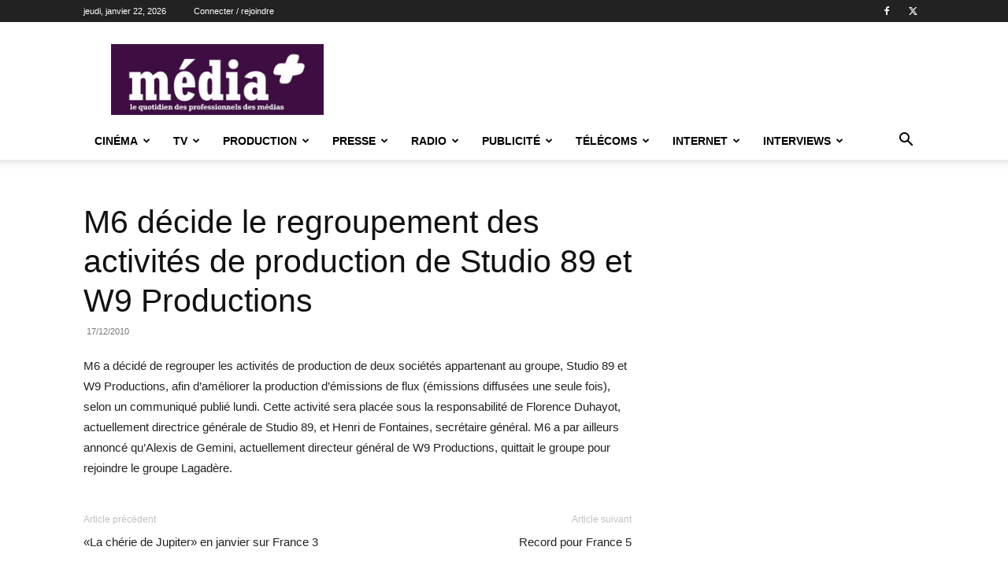

--- FILE ---
content_type: text/html; charset=UTF-8
request_url: https://www.lemediaplus.com/m6-decide-le-regroupement-des-activites-de-production-de-studio-89-et-w9-productions/
body_size: 25045
content:
<!doctype html >
<!--[if IE 8]>    <html class="ie8" lang="en"> <![endif]-->
<!--[if IE 9]>    <html class="ie9" lang="en"> <![endif]-->
<!--[if gt IE 8]><!--> <html lang="fr-FR"> <!--<![endif]-->
<head>
    <title>M6  décide le regroupement des activités de production de Studio 89 et W9 Productions | média+</title>
    <meta charset="UTF-8" />
    <meta name="viewport" content="width=device-width, initial-scale=1.0">
    <link rel="pingback" href="https://www.lemediaplus.com/xmlrpc.php" />
    <meta name='robots' content='max-image-preview:large' />
	<style>img:is([sizes="auto" i], [sizes^="auto," i]) { contain-intrinsic-size: 3000px 1500px }</style>
	<link rel="icon" type="image/png" href="https://www.lemediaplus.com/wp-content/uploads/2022/11/faviconlemediaplus-300x300.jpg"><link rel='dns-prefetch' href='//www.lemediaplus.com' />
<link rel="alternate" type="application/rss+xml" title="média+ &raquo; Flux" href="https://www.lemediaplus.com/feed/" />
<link rel="alternate" type="application/rss+xml" title="média+ &raquo; Flux des commentaires" href="https://www.lemediaplus.com/comments/feed/" />
<link rel="alternate" type="application/rss+xml" title="média+ &raquo; M6  décide le regroupement des activités de production de Studio 89 et W9 Productions Flux des commentaires" href="https://www.lemediaplus.com/m6-decide-le-regroupement-des-activites-de-production-de-studio-89-et-w9-productions/feed/" />
<script type="text/javascript">
/* <![CDATA[ */
window._wpemojiSettings = {"baseUrl":"https:\/\/s.w.org\/images\/core\/emoji\/15.0.3\/72x72\/","ext":".png","svgUrl":"https:\/\/s.w.org\/images\/core\/emoji\/15.0.3\/svg\/","svgExt":".svg","source":{"concatemoji":"https:\/\/www.lemediaplus.com\/wp-includes\/js\/wp-emoji-release.min.js?ver=6.7.4"}};
/*! This file is auto-generated */
!function(i,n){var o,s,e;function c(e){try{var t={supportTests:e,timestamp:(new Date).valueOf()};sessionStorage.setItem(o,JSON.stringify(t))}catch(e){}}function p(e,t,n){e.clearRect(0,0,e.canvas.width,e.canvas.height),e.fillText(t,0,0);var t=new Uint32Array(e.getImageData(0,0,e.canvas.width,e.canvas.height).data),r=(e.clearRect(0,0,e.canvas.width,e.canvas.height),e.fillText(n,0,0),new Uint32Array(e.getImageData(0,0,e.canvas.width,e.canvas.height).data));return t.every(function(e,t){return e===r[t]})}function u(e,t,n){switch(t){case"flag":return n(e,"\ud83c\udff3\ufe0f\u200d\u26a7\ufe0f","\ud83c\udff3\ufe0f\u200b\u26a7\ufe0f")?!1:!n(e,"\ud83c\uddfa\ud83c\uddf3","\ud83c\uddfa\u200b\ud83c\uddf3")&&!n(e,"\ud83c\udff4\udb40\udc67\udb40\udc62\udb40\udc65\udb40\udc6e\udb40\udc67\udb40\udc7f","\ud83c\udff4\u200b\udb40\udc67\u200b\udb40\udc62\u200b\udb40\udc65\u200b\udb40\udc6e\u200b\udb40\udc67\u200b\udb40\udc7f");case"emoji":return!n(e,"\ud83d\udc26\u200d\u2b1b","\ud83d\udc26\u200b\u2b1b")}return!1}function f(e,t,n){var r="undefined"!=typeof WorkerGlobalScope&&self instanceof WorkerGlobalScope?new OffscreenCanvas(300,150):i.createElement("canvas"),a=r.getContext("2d",{willReadFrequently:!0}),o=(a.textBaseline="top",a.font="600 32px Arial",{});return e.forEach(function(e){o[e]=t(a,e,n)}),o}function t(e){var t=i.createElement("script");t.src=e,t.defer=!0,i.head.appendChild(t)}"undefined"!=typeof Promise&&(o="wpEmojiSettingsSupports",s=["flag","emoji"],n.supports={everything:!0,everythingExceptFlag:!0},e=new Promise(function(e){i.addEventListener("DOMContentLoaded",e,{once:!0})}),new Promise(function(t){var n=function(){try{var e=JSON.parse(sessionStorage.getItem(o));if("object"==typeof e&&"number"==typeof e.timestamp&&(new Date).valueOf()<e.timestamp+604800&&"object"==typeof e.supportTests)return e.supportTests}catch(e){}return null}();if(!n){if("undefined"!=typeof Worker&&"undefined"!=typeof OffscreenCanvas&&"undefined"!=typeof URL&&URL.createObjectURL&&"undefined"!=typeof Blob)try{var e="postMessage("+f.toString()+"("+[JSON.stringify(s),u.toString(),p.toString()].join(",")+"));",r=new Blob([e],{type:"text/javascript"}),a=new Worker(URL.createObjectURL(r),{name:"wpTestEmojiSupports"});return void(a.onmessage=function(e){c(n=e.data),a.terminate(),t(n)})}catch(e){}c(n=f(s,u,p))}t(n)}).then(function(e){for(var t in e)n.supports[t]=e[t],n.supports.everything=n.supports.everything&&n.supports[t],"flag"!==t&&(n.supports.everythingExceptFlag=n.supports.everythingExceptFlag&&n.supports[t]);n.supports.everythingExceptFlag=n.supports.everythingExceptFlag&&!n.supports.flag,n.DOMReady=!1,n.readyCallback=function(){n.DOMReady=!0}}).then(function(){return e}).then(function(){var e;n.supports.everything||(n.readyCallback(),(e=n.source||{}).concatemoji?t(e.concatemoji):e.wpemoji&&e.twemoji&&(t(e.twemoji),t(e.wpemoji)))}))}((window,document),window._wpemojiSettings);
/* ]]> */
</script>
<style id='wp-emoji-styles-inline-css' type='text/css'>

	img.wp-smiley, img.emoji {
		display: inline !important;
		border: none !important;
		box-shadow: none !important;
		height: 1em !important;
		width: 1em !important;
		margin: 0 0.07em !important;
		vertical-align: -0.1em !important;
		background: none !important;
		padding: 0 !important;
	}
</style>
<link rel='stylesheet' id='wp-block-library-css' href='https://www.lemediaplus.com/wp-includes/css/dist/block-library/style.min.css?ver=6.7.4' type='text/css' media='all' />
<style id='classic-theme-styles-inline-css' type='text/css'>
/*! This file is auto-generated */
.wp-block-button__link{color:#fff;background-color:#32373c;border-radius:9999px;box-shadow:none;text-decoration:none;padding:calc(.667em + 2px) calc(1.333em + 2px);font-size:1.125em}.wp-block-file__button{background:#32373c;color:#fff;text-decoration:none}
</style>
<style id='global-styles-inline-css' type='text/css'>
:root{--wp--preset--aspect-ratio--square: 1;--wp--preset--aspect-ratio--4-3: 4/3;--wp--preset--aspect-ratio--3-4: 3/4;--wp--preset--aspect-ratio--3-2: 3/2;--wp--preset--aspect-ratio--2-3: 2/3;--wp--preset--aspect-ratio--16-9: 16/9;--wp--preset--aspect-ratio--9-16: 9/16;--wp--preset--color--black: #000000;--wp--preset--color--cyan-bluish-gray: #abb8c3;--wp--preset--color--white: #ffffff;--wp--preset--color--pale-pink: #f78da7;--wp--preset--color--vivid-red: #cf2e2e;--wp--preset--color--luminous-vivid-orange: #ff6900;--wp--preset--color--luminous-vivid-amber: #fcb900;--wp--preset--color--light-green-cyan: #7bdcb5;--wp--preset--color--vivid-green-cyan: #00d084;--wp--preset--color--pale-cyan-blue: #8ed1fc;--wp--preset--color--vivid-cyan-blue: #0693e3;--wp--preset--color--vivid-purple: #9b51e0;--wp--preset--gradient--vivid-cyan-blue-to-vivid-purple: linear-gradient(135deg,rgba(6,147,227,1) 0%,rgb(155,81,224) 100%);--wp--preset--gradient--light-green-cyan-to-vivid-green-cyan: linear-gradient(135deg,rgb(122,220,180) 0%,rgb(0,208,130) 100%);--wp--preset--gradient--luminous-vivid-amber-to-luminous-vivid-orange: linear-gradient(135deg,rgba(252,185,0,1) 0%,rgba(255,105,0,1) 100%);--wp--preset--gradient--luminous-vivid-orange-to-vivid-red: linear-gradient(135deg,rgba(255,105,0,1) 0%,rgb(207,46,46) 100%);--wp--preset--gradient--very-light-gray-to-cyan-bluish-gray: linear-gradient(135deg,rgb(238,238,238) 0%,rgb(169,184,195) 100%);--wp--preset--gradient--cool-to-warm-spectrum: linear-gradient(135deg,rgb(74,234,220) 0%,rgb(151,120,209) 20%,rgb(207,42,186) 40%,rgb(238,44,130) 60%,rgb(251,105,98) 80%,rgb(254,248,76) 100%);--wp--preset--gradient--blush-light-purple: linear-gradient(135deg,rgb(255,206,236) 0%,rgb(152,150,240) 100%);--wp--preset--gradient--blush-bordeaux: linear-gradient(135deg,rgb(254,205,165) 0%,rgb(254,45,45) 50%,rgb(107,0,62) 100%);--wp--preset--gradient--luminous-dusk: linear-gradient(135deg,rgb(255,203,112) 0%,rgb(199,81,192) 50%,rgb(65,88,208) 100%);--wp--preset--gradient--pale-ocean: linear-gradient(135deg,rgb(255,245,203) 0%,rgb(182,227,212) 50%,rgb(51,167,181) 100%);--wp--preset--gradient--electric-grass: linear-gradient(135deg,rgb(202,248,128) 0%,rgb(113,206,126) 100%);--wp--preset--gradient--midnight: linear-gradient(135deg,rgb(2,3,129) 0%,rgb(40,116,252) 100%);--wp--preset--font-size--small: 11px;--wp--preset--font-size--medium: 20px;--wp--preset--font-size--large: 32px;--wp--preset--font-size--x-large: 42px;--wp--preset--font-size--regular: 15px;--wp--preset--font-size--larger: 50px;--wp--preset--spacing--20: 0.44rem;--wp--preset--spacing--30: 0.67rem;--wp--preset--spacing--40: 1rem;--wp--preset--spacing--50: 1.5rem;--wp--preset--spacing--60: 2.25rem;--wp--preset--spacing--70: 3.38rem;--wp--preset--spacing--80: 5.06rem;--wp--preset--shadow--natural: 6px 6px 9px rgba(0, 0, 0, 0.2);--wp--preset--shadow--deep: 12px 12px 50px rgba(0, 0, 0, 0.4);--wp--preset--shadow--sharp: 6px 6px 0px rgba(0, 0, 0, 0.2);--wp--preset--shadow--outlined: 6px 6px 0px -3px rgba(255, 255, 255, 1), 6px 6px rgba(0, 0, 0, 1);--wp--preset--shadow--crisp: 6px 6px 0px rgba(0, 0, 0, 1);}:where(.is-layout-flex){gap: 0.5em;}:where(.is-layout-grid){gap: 0.5em;}body .is-layout-flex{display: flex;}.is-layout-flex{flex-wrap: wrap;align-items: center;}.is-layout-flex > :is(*, div){margin: 0;}body .is-layout-grid{display: grid;}.is-layout-grid > :is(*, div){margin: 0;}:where(.wp-block-columns.is-layout-flex){gap: 2em;}:where(.wp-block-columns.is-layout-grid){gap: 2em;}:where(.wp-block-post-template.is-layout-flex){gap: 1.25em;}:where(.wp-block-post-template.is-layout-grid){gap: 1.25em;}.has-black-color{color: var(--wp--preset--color--black) !important;}.has-cyan-bluish-gray-color{color: var(--wp--preset--color--cyan-bluish-gray) !important;}.has-white-color{color: var(--wp--preset--color--white) !important;}.has-pale-pink-color{color: var(--wp--preset--color--pale-pink) !important;}.has-vivid-red-color{color: var(--wp--preset--color--vivid-red) !important;}.has-luminous-vivid-orange-color{color: var(--wp--preset--color--luminous-vivid-orange) !important;}.has-luminous-vivid-amber-color{color: var(--wp--preset--color--luminous-vivid-amber) !important;}.has-light-green-cyan-color{color: var(--wp--preset--color--light-green-cyan) !important;}.has-vivid-green-cyan-color{color: var(--wp--preset--color--vivid-green-cyan) !important;}.has-pale-cyan-blue-color{color: var(--wp--preset--color--pale-cyan-blue) !important;}.has-vivid-cyan-blue-color{color: var(--wp--preset--color--vivid-cyan-blue) !important;}.has-vivid-purple-color{color: var(--wp--preset--color--vivid-purple) !important;}.has-black-background-color{background-color: var(--wp--preset--color--black) !important;}.has-cyan-bluish-gray-background-color{background-color: var(--wp--preset--color--cyan-bluish-gray) !important;}.has-white-background-color{background-color: var(--wp--preset--color--white) !important;}.has-pale-pink-background-color{background-color: var(--wp--preset--color--pale-pink) !important;}.has-vivid-red-background-color{background-color: var(--wp--preset--color--vivid-red) !important;}.has-luminous-vivid-orange-background-color{background-color: var(--wp--preset--color--luminous-vivid-orange) !important;}.has-luminous-vivid-amber-background-color{background-color: var(--wp--preset--color--luminous-vivid-amber) !important;}.has-light-green-cyan-background-color{background-color: var(--wp--preset--color--light-green-cyan) !important;}.has-vivid-green-cyan-background-color{background-color: var(--wp--preset--color--vivid-green-cyan) !important;}.has-pale-cyan-blue-background-color{background-color: var(--wp--preset--color--pale-cyan-blue) !important;}.has-vivid-cyan-blue-background-color{background-color: var(--wp--preset--color--vivid-cyan-blue) !important;}.has-vivid-purple-background-color{background-color: var(--wp--preset--color--vivid-purple) !important;}.has-black-border-color{border-color: var(--wp--preset--color--black) !important;}.has-cyan-bluish-gray-border-color{border-color: var(--wp--preset--color--cyan-bluish-gray) !important;}.has-white-border-color{border-color: var(--wp--preset--color--white) !important;}.has-pale-pink-border-color{border-color: var(--wp--preset--color--pale-pink) !important;}.has-vivid-red-border-color{border-color: var(--wp--preset--color--vivid-red) !important;}.has-luminous-vivid-orange-border-color{border-color: var(--wp--preset--color--luminous-vivid-orange) !important;}.has-luminous-vivid-amber-border-color{border-color: var(--wp--preset--color--luminous-vivid-amber) !important;}.has-light-green-cyan-border-color{border-color: var(--wp--preset--color--light-green-cyan) !important;}.has-vivid-green-cyan-border-color{border-color: var(--wp--preset--color--vivid-green-cyan) !important;}.has-pale-cyan-blue-border-color{border-color: var(--wp--preset--color--pale-cyan-blue) !important;}.has-vivid-cyan-blue-border-color{border-color: var(--wp--preset--color--vivid-cyan-blue) !important;}.has-vivid-purple-border-color{border-color: var(--wp--preset--color--vivid-purple) !important;}.has-vivid-cyan-blue-to-vivid-purple-gradient-background{background: var(--wp--preset--gradient--vivid-cyan-blue-to-vivid-purple) !important;}.has-light-green-cyan-to-vivid-green-cyan-gradient-background{background: var(--wp--preset--gradient--light-green-cyan-to-vivid-green-cyan) !important;}.has-luminous-vivid-amber-to-luminous-vivid-orange-gradient-background{background: var(--wp--preset--gradient--luminous-vivid-amber-to-luminous-vivid-orange) !important;}.has-luminous-vivid-orange-to-vivid-red-gradient-background{background: var(--wp--preset--gradient--luminous-vivid-orange-to-vivid-red) !important;}.has-very-light-gray-to-cyan-bluish-gray-gradient-background{background: var(--wp--preset--gradient--very-light-gray-to-cyan-bluish-gray) !important;}.has-cool-to-warm-spectrum-gradient-background{background: var(--wp--preset--gradient--cool-to-warm-spectrum) !important;}.has-blush-light-purple-gradient-background{background: var(--wp--preset--gradient--blush-light-purple) !important;}.has-blush-bordeaux-gradient-background{background: var(--wp--preset--gradient--blush-bordeaux) !important;}.has-luminous-dusk-gradient-background{background: var(--wp--preset--gradient--luminous-dusk) !important;}.has-pale-ocean-gradient-background{background: var(--wp--preset--gradient--pale-ocean) !important;}.has-electric-grass-gradient-background{background: var(--wp--preset--gradient--electric-grass) !important;}.has-midnight-gradient-background{background: var(--wp--preset--gradient--midnight) !important;}.has-small-font-size{font-size: var(--wp--preset--font-size--small) !important;}.has-medium-font-size{font-size: var(--wp--preset--font-size--medium) !important;}.has-large-font-size{font-size: var(--wp--preset--font-size--large) !important;}.has-x-large-font-size{font-size: var(--wp--preset--font-size--x-large) !important;}
:where(.wp-block-post-template.is-layout-flex){gap: 1.25em;}:where(.wp-block-post-template.is-layout-grid){gap: 1.25em;}
:where(.wp-block-columns.is-layout-flex){gap: 2em;}:where(.wp-block-columns.is-layout-grid){gap: 2em;}
:root :where(.wp-block-pullquote){font-size: 1.5em;line-height: 1.6;}
</style>
<link rel='stylesheet' id='contact-form-7-css' href='https://www.lemediaplus.com/wp-content/plugins/contact-form-7/includes/css/styles.css?ver=6.1.4' type='text/css' media='all' />
<link rel='stylesheet' id='woocommerce-layout-css' href='https://www.lemediaplus.com/wp-content/plugins/woocommerce/assets/css/woocommerce-layout.css?ver=10.3.7' type='text/css' media='all' />
<link rel='stylesheet' id='woocommerce-smallscreen-css' href='https://www.lemediaplus.com/wp-content/plugins/woocommerce/assets/css/woocommerce-smallscreen.css?ver=10.3.7' type='text/css' media='only screen and (max-width: 768px)' />
<link rel='stylesheet' id='woocommerce-general-css' href='https://www.lemediaplus.com/wp-content/plugins/woocommerce/assets/css/woocommerce.css?ver=10.3.7' type='text/css' media='all' />
<style id='woocommerce-inline-inline-css' type='text/css'>
.woocommerce form .form-row .required { visibility: visible; }
</style>
<link rel='stylesheet' id='brands-styles-css' href='https://www.lemediaplus.com/wp-content/plugins/woocommerce/assets/css/brands.css?ver=10.3.7' type='text/css' media='all' />
<link rel='stylesheet' id='td-plugin-multi-purpose-css' href='https://www.lemediaplus.com/wp-content/plugins/td-composer/td-multi-purpose/style.css?ver=8505194c2950b1bf800079c503a07e37' type='text/css' media='all' />
<link rel='stylesheet' id='td-theme-css' href='https://www.lemediaplus.com/wp-content/themes/Newspaper/style.css?ver=12.6.9' type='text/css' media='all' />
<style id='td-theme-inline-css' type='text/css'>@media (max-width:767px){.td-header-desktop-wrap{display:none}}@media (min-width:767px){.td-header-mobile-wrap{display:none}}</style>
<link rel='stylesheet' id='td-theme-child-css' href='https://www.lemediaplus.com/wp-content/themes/newspaper-child/style.css?ver=12.6.9c' type='text/css' media='all' />
<link rel='stylesheet' id='td-theme-woo-css' href='https://www.lemediaplus.com/wp-content/themes/Newspaper/style-woocommerce.css?ver=9.0c' type='text/css' media='all' />
<link rel='stylesheet' id='td-legacy-framework-front-style-css' href='https://www.lemediaplus.com/wp-content/plugins/td-composer/legacy/Newspaper/assets/css/td_legacy_main.css?ver=8505194c2950b1bf800079c503a07e37' type='text/css' media='all' />
<link rel='stylesheet' id='td-legacy-framework-woo-style-css' href='https://www.lemediaplus.com/wp-content/plugins/td-composer/legacy/Newspaper/assets/css/td_legacy_woocommerce.css?ver=6.7.4' type='text/css' media='all' />
<link rel='stylesheet' id='td-standard-pack-framework-front-style-css' href='https://www.lemediaplus.com/wp-content/plugins/td-standard-pack/Newspaper/assets/css/td_standard_pack_main.css?ver=1b3d5bf2c64738aa07b4643e31257da9' type='text/css' media='all' />
<script type="text/javascript" src="https://www.lemediaplus.com/wp-includes/js/jquery/jquery.min.js?ver=3.7.1" id="jquery-core-js"></script>
<script type="text/javascript" src="https://www.lemediaplus.com/wp-includes/js/jquery/jquery-migrate.min.js?ver=3.4.1" id="jquery-migrate-js"></script>
<script type="text/javascript" src="https://www.lemediaplus.com/wp-content/plugins/woocommerce/assets/js/jquery-blockui/jquery.blockUI.min.js?ver=2.7.0-wc.10.3.7" id="wc-jquery-blockui-js" defer="defer" data-wp-strategy="defer"></script>
<script type="text/javascript" id="wc-add-to-cart-js-extra">
/* <![CDATA[ */
var wc_add_to_cart_params = {"ajax_url":"\/wp-admin\/admin-ajax.php","wc_ajax_url":"\/?wc-ajax=%%endpoint%%","i18n_view_cart":"Voir le panier","cart_url":"https:\/\/www.lemediaplus.com\/panier\/","is_cart":"","cart_redirect_after_add":"no"};
/* ]]> */
</script>
<script type="text/javascript" src="https://www.lemediaplus.com/wp-content/plugins/woocommerce/assets/js/frontend/add-to-cart.min.js?ver=10.3.7" id="wc-add-to-cart-js" defer="defer" data-wp-strategy="defer"></script>
<script type="text/javascript" src="https://www.lemediaplus.com/wp-content/plugins/woocommerce/assets/js/js-cookie/js.cookie.min.js?ver=2.1.4-wc.10.3.7" id="wc-js-cookie-js" defer="defer" data-wp-strategy="defer"></script>
<script type="text/javascript" id="woocommerce-js-extra">
/* <![CDATA[ */
var woocommerce_params = {"ajax_url":"\/wp-admin\/admin-ajax.php","wc_ajax_url":"\/?wc-ajax=%%endpoint%%","i18n_password_show":"Afficher le mot de passe","i18n_password_hide":"Masquer le mot de passe"};
/* ]]> */
</script>
<script type="text/javascript" src="https://www.lemediaplus.com/wp-content/plugins/woocommerce/assets/js/frontend/woocommerce.min.js?ver=10.3.7" id="woocommerce-js" defer="defer" data-wp-strategy="defer"></script>
<script type="text/javascript" id="WCPAY_ASSETS-js-extra">
/* <![CDATA[ */
var wcpayAssets = {"url":"https:\/\/www.lemediaplus.com\/wp-content\/plugins\/woocommerce-payments\/dist\/"};
/* ]]> */
</script>
<link rel="https://api.w.org/" href="https://www.lemediaplus.com/wp-json/" /><link rel="alternate" title="JSON" type="application/json" href="https://www.lemediaplus.com/wp-json/wp/v2/posts/975" /><link rel="EditURI" type="application/rsd+xml" title="RSD" href="https://www.lemediaplus.com/xmlrpc.php?rsd" />
<meta name="generator" content="WordPress 6.7.4" />
<meta name="generator" content="WooCommerce 10.3.7" />
<link rel="canonical" href="https://www.lemediaplus.com/m6-decide-le-regroupement-des-activites-de-production-de-studio-89-et-w9-productions/" />
<link rel='shortlink' href='https://www.lemediaplus.com/?p=975' />
<link rel="alternate" title="oEmbed (JSON)" type="application/json+oembed" href="https://www.lemediaplus.com/wp-json/oembed/1.0/embed?url=https%3A%2F%2Fwww.lemediaplus.com%2Fm6-decide-le-regroupement-des-activites-de-production-de-studio-89-et-w9-productions%2F" />
<link rel="alternate" title="oEmbed (XML)" type="text/xml+oembed" href="https://www.lemediaplus.com/wp-json/oembed/1.0/embed?url=https%3A%2F%2Fwww.lemediaplus.com%2Fm6-decide-le-regroupement-des-activites-de-production-de-studio-89-et-w9-productions%2F&#038;format=xml" />
	<noscript><style>.woocommerce-product-gallery{ opacity: 1 !important; }</style></noscript>
	
<!-- JS generated by theme -->

<script type="text/javascript" id="td-generated-header-js">
    
    

	    var tdBlocksArray = []; //here we store all the items for the current page

	    // td_block class - each ajax block uses a object of this class for requests
	    function tdBlock() {
		    this.id = '';
		    this.block_type = 1; //block type id (1-234 etc)
		    this.atts = '';
		    this.td_column_number = '';
		    this.td_current_page = 1; //
		    this.post_count = 0; //from wp
		    this.found_posts = 0; //from wp
		    this.max_num_pages = 0; //from wp
		    this.td_filter_value = ''; //current live filter value
		    this.is_ajax_running = false;
		    this.td_user_action = ''; // load more or infinite loader (used by the animation)
		    this.header_color = '';
		    this.ajax_pagination_infinite_stop = ''; //show load more at page x
	    }

        // td_js_generator - mini detector
        ( function () {
            var htmlTag = document.getElementsByTagName("html")[0];

	        if ( navigator.userAgent.indexOf("MSIE 10.0") > -1 ) {
                htmlTag.className += ' ie10';
            }

            if ( !!navigator.userAgent.match(/Trident.*rv\:11\./) ) {
                htmlTag.className += ' ie11';
            }

	        if ( navigator.userAgent.indexOf("Edge") > -1 ) {
                htmlTag.className += ' ieEdge';
            }

            if ( /(iPad|iPhone|iPod)/g.test(navigator.userAgent) ) {
                htmlTag.className += ' td-md-is-ios';
            }

            var user_agent = navigator.userAgent.toLowerCase();
            if ( user_agent.indexOf("android") > -1 ) {
                htmlTag.className += ' td-md-is-android';
            }

            if ( -1 !== navigator.userAgent.indexOf('Mac OS X')  ) {
                htmlTag.className += ' td-md-is-os-x';
            }

            if ( /chrom(e|ium)/.test(navigator.userAgent.toLowerCase()) ) {
               htmlTag.className += ' td-md-is-chrome';
            }

            if ( -1 !== navigator.userAgent.indexOf('Firefox') ) {
                htmlTag.className += ' td-md-is-firefox';
            }

            if ( -1 !== navigator.userAgent.indexOf('Safari') && -1 === navigator.userAgent.indexOf('Chrome') ) {
                htmlTag.className += ' td-md-is-safari';
            }

            if( -1 !== navigator.userAgent.indexOf('IEMobile') ){
                htmlTag.className += ' td-md-is-iemobile';
            }

        })();

        var tdLocalCache = {};

        ( function () {
            "use strict";

            tdLocalCache = {
                data: {},
                remove: function (resource_id) {
                    delete tdLocalCache.data[resource_id];
                },
                exist: function (resource_id) {
                    return tdLocalCache.data.hasOwnProperty(resource_id) && tdLocalCache.data[resource_id] !== null;
                },
                get: function (resource_id) {
                    return tdLocalCache.data[resource_id];
                },
                set: function (resource_id, cachedData) {
                    tdLocalCache.remove(resource_id);
                    tdLocalCache.data[resource_id] = cachedData;
                }
            };
        })();

    
    
var td_viewport_interval_list=[{"limitBottom":767,"sidebarWidth":228},{"limitBottom":1018,"sidebarWidth":300},{"limitBottom":1140,"sidebarWidth":324}];
var td_animation_stack_effect="type0";
var tds_animation_stack=true;
var td_animation_stack_specific_selectors=".entry-thumb, img, .td-lazy-img";
var td_animation_stack_general_selectors=".td-animation-stack img, .td-animation-stack .entry-thumb, .post img, .td-animation-stack .td-lazy-img";
var tdc_is_installed="yes";
var td_ajax_url="https:\/\/www.lemediaplus.com\/wp-admin\/admin-ajax.php?td_theme_name=Newspaper&v=12.6.9";
var td_get_template_directory_uri="https:\/\/www.lemediaplus.com\/wp-content\/plugins\/td-composer\/legacy\/common";
var tds_snap_menu="";
var tds_logo_on_sticky="";
var tds_header_style="";
var td_please_wait="S'il vous pla\u00eet patienter ...";
var td_email_user_pass_incorrect="Utilisateur ou mot de passe incorrect!";
var td_email_user_incorrect="E-mail ou nom d'utilisateur incorrect !";
var td_email_incorrect="Email incorrect !";
var td_user_incorrect="Username incorrect!";
var td_email_user_empty="Email or username empty!";
var td_pass_empty="Pass empty!";
var td_pass_pattern_incorrect="Invalid Pass Pattern!";
var td_retype_pass_incorrect="Retyped Pass incorrect!";
var tds_more_articles_on_post_enable="";
var tds_more_articles_on_post_time_to_wait="";
var tds_more_articles_on_post_pages_distance_from_top=0;
var tds_captcha="";
var tds_theme_color_site_wide="#4db2ec";
var tds_smart_sidebar="";
var tdThemeName="Newspaper";
var tdThemeNameWl="Newspaper";
var td_magnific_popup_translation_tPrev="Pr\u00e9c\u00e9dente (fl\u00e8che gauche)";
var td_magnific_popup_translation_tNext="Suivante (fl\u00e8che droite)";
var td_magnific_popup_translation_tCounter="%curr% sur %total%";
var td_magnific_popup_translation_ajax_tError="Le contenu de %url% pas pu \u00eatre charg\u00e9.";
var td_magnific_popup_translation_image_tError="L'image #%curr% pas pu \u00eatre charg\u00e9e.";
var tdBlockNonce="3bba0c4e30";
var tdMobileMenu="enabled";
var tdMobileSearch="enabled";
var tdDateNamesI18n={"month_names":["janvier","f\u00e9vrier","mars","avril","mai","juin","juillet","ao\u00fbt","septembre","octobre","novembre","d\u00e9cembre"],"month_names_short":["Jan","F\u00e9v","Mar","Avr","Mai","Juin","Juil","Ao\u00fbt","Sep","Oct","Nov","D\u00e9c"],"day_names":["dimanche","lundi","mardi","mercredi","jeudi","vendredi","samedi"],"day_names_short":["dim","lun","mar","mer","jeu","ven","sam"]};
var tdb_modal_confirm="Sauvegarder";
var tdb_modal_cancel="Annuler";
var tdb_modal_confirm_alt="Oui";
var tdb_modal_cancel_alt="Non";
var td_deploy_mode="deploy";
var td_ad_background_click_link="";
var td_ad_background_click_target="";
</script>


<!-- Header style compiled by theme -->

<style>:root{--td_excl_label:'EXCLUSIF'}.td-header-bg:before{background-size:contain}.td-header-bg:before{background-position:center center}:root{--td_excl_label:'EXCLUSIF'}.td-header-bg:before{background-size:contain}.td-header-bg:before{background-position:center center}</style>


<!-- Button style compiled by theme -->

<style></style>

	<style id="tdw-css-placeholder"></style></head>

<body class="post-template-default single single-post postid-975 single-format-standard theme-Newspaper td-standard-pack woocommerce-no-js m6-decide-le-regroupement-des-activites-de-production-de-studio-89-et-w9-productions global-block-template-1 td-animation-stack-type0 td-full-layout" itemscope="itemscope" itemtype="https://schema.org/WebPage">

<div class="td-scroll-up" data-style="style1"><i class="td-icon-menu-up"></i></div>
    <div class="td-menu-background" style="visibility:hidden"></div>
<div id="td-mobile-nav" style="visibility:hidden">
    <div class="td-mobile-container">
        <!-- mobile menu top section -->
        <div class="td-menu-socials-wrap">
            <!-- socials -->
            <div class="td-menu-socials">
                
        <span class="td-social-icon-wrap">
            <a target="_blank" href="https://www.facebook.com/mediaplus.lequotidien/" title="Facebook">
                <i class="td-icon-font td-icon-facebook"></i>
                <span style="display: none">Facebook</span>
            </a>
        </span>
        <span class="td-social-icon-wrap">
            <a target="_blank" href="https://twitter.com/lemediaplus" title="Twitter">
                <i class="td-icon-font td-icon-twitter"></i>
                <span style="display: none">Twitter</span>
            </a>
        </span>            </div>
            <!-- close button -->
            <div class="td-mobile-close">
                <span><i class="td-icon-close-mobile"></i></span>
            </div>
        </div>

        <!-- login section -->
                    <div class="td-menu-login-section">
                
    <div class="td-guest-wrap">
        <div class="td-menu-login"><a id="login-link-mob">Se connecter</a> <span></span><a id="register-link-mob">Joindre</a></div>
    </div>
            </div>
        
        <!-- menu section -->
        <div class="td-mobile-content">
            <div class="menu-premier-menu-container"><ul id="menu-premier-menu" class="td-mobile-main-menu"><li id="menu-item-53818" class="menu-item menu-item-type-taxonomy menu-item-object-category menu-item-first menu-item-has-children menu-item-53818"><a href="https://www.lemediaplus.com/rubriques/cinema/">Cinéma<i class="td-icon-menu-right td-element-after"></i></a>
<ul class="sub-menu">
	<li id="menu-item-0" class="menu-item-0"><a href="https://www.lemediaplus.com/rubriques/cinema/audiences/">Audiences</a></li>
	<li class="menu-item-0"><a href="https://www.lemediaplus.com/rubriques/cinema/accords_cinema/">Cinéma &#8211; Accords</a></li>
	<li class="menu-item-0"><a href="https://www.lemediaplus.com/rubriques/cinema/aujourd_hui_dans_le_monde_cinema/">Cinéma &#8211; Aujourd&rsquo;hui dans le monde</a></li>
	<li class="menu-item-0"><a href="https://www.lemediaplus.com/rubriques/cinema/cinema-csa/">Cinéma &#8211; CSA</a></li>
	<li class="menu-item-0"><a href="https://www.lemediaplus.com/rubriques/cinema/en-tournage_cinema/">Cinéma &#8211; En tournage</a></li>
	<li class="menu-item-0"><a href="https://www.lemediaplus.com/rubriques/cinema/etudes_cinema/">Cinéma &#8211; Etudes</a></li>
	<li class="menu-item-0"><a href="https://www.lemediaplus.com/rubriques/cinema/evenements_cinema/">Cinéma &#8211; Evènements</a></li>
	<li class="menu-item-0"><a href="https://www.lemediaplus.com/rubriques/cinema/hommage_cinema/">Cinéma &#8211; Hommage</a></li>
	<li class="menu-item-0"><a href="https://www.lemediaplus.com/rubriques/cinema/institutionnel_cinema/">Cinéma &#8211; Institutionnel</a></li>
	<li class="menu-item-0"><a href="https://www.lemediaplus.com/rubriques/cinema/justice_cinema/">Cinéma &#8211; Justice</a></li>
	<li class="menu-item-0"><a href="https://www.lemediaplus.com/rubriques/cinema/mouvements_cinema/">Cinéma &#8211; Mouvements</a></li>
	<li class="menu-item-0"><a href="https://www.lemediaplus.com/rubriques/cinema/cinema-parteneriat/">Cinéma &#8211; Parteneriat</a></li>
	<li class="menu-item-0"><a href="https://www.lemediaplus.com/rubriques/cinema/cinema-programmes/">Cinéma &#8211; Programmes</a></li>
	<li class="menu-item-0"><a href="https://www.lemediaplus.com/rubriques/cinema/reactions_cinema/">Cinéma &#8211; Réactions</a></li>
	<li class="menu-item-0"><a href="https://www.lemediaplus.com/rubriques/cinema/recompenses_cinema/">Cinéma &#8211; Récompenses</a></li>
	<li class="menu-item-0"><a href="https://www.lemediaplus.com/rubriques/cinema/resultats_cinema/">Cinéma &#8211; Résultats</a></li>
	<li class="menu-item-0"><a href="https://www.lemediaplus.com/rubriques/cinema/social_cinema/">Cinéma &#8211; Social</a></li>
	<li class="menu-item-0"><a href="https://www.lemediaplus.com/rubriques/cinema/technologie_cinema/">Cinéma &#8211; Technologie</a></li>
	<li class="menu-item-0"><a href="https://www.lemediaplus.com/rubriques/cinema/vient_de_paraitre_cinema/">Cinéma &#8211; Vient de paraitre</a></li>
</ul>
</li>
<li id="menu-item-53867" class="menu-item menu-item-type-taxonomy menu-item-object-category menu-item-has-children menu-item-53867"><a href="https://www.lemediaplus.com/rubriques/television/">TV<i class="td-icon-menu-right td-element-after"></i></a>
<ul class="sub-menu">
	<li class="menu-item-0"><a href="https://www.lemediaplus.com/rubriques/television/droits_tv/">Droits TV</a></li>
	<li class="menu-item-0"><a href="https://www.lemediaplus.com/rubriques/television/accords_television/">Télévision &#8211; Accords</a></li>
	<li class="menu-item-0"><a href="https://www.lemediaplus.com/rubriques/television/actu_des_chaines/">Télévision &#8211; Actu des chaînes</a></li>
	<li class="menu-item-0"><a href="https://www.lemediaplus.com/rubriques/television/audiences_television/">Télévision &#8211; Audiences</a></li>
	<li class="menu-item-0"><a href="https://www.lemediaplus.com/rubriques/television/aujourd_hui_dans_le_monde_television/">Télévision &#8211; Aujourd&rsquo;hui dans le monde</a></li>
	<li class="menu-item-0"><a href="https://www.lemediaplus.com/rubriques/television/csa_television/">Télévision &#8211; CSA</a></li>
	<li class="menu-item-0"><a href="https://www.lemediaplus.com/rubriques/television/en_tournage_television/">Télévision &#8211; En tournage</a></li>
	<li class="menu-item-0"><a href="https://www.lemediaplus.com/rubriques/television/etudes_television/">Télévision &#8211; Etudes</a></li>
	<li class="menu-item-0"><a href="https://www.lemediaplus.com/rubriques/television/evenements_television/">Télévision &#8211; Evènements</a></li>
	<li class="menu-item-0"><a href="https://www.lemediaplus.com/rubriques/television/fusion_television/">Télévision &#8211; Fusion</a></li>
	<li class="menu-item-0"><a href="https://www.lemediaplus.com/rubriques/television/hommage_television/">Télévision &#8211; Hommage</a></li>
	<li class="menu-item-0"><a href="https://www.lemediaplus.com/rubriques/television/institutionnel_television/">Télévision &#8211; Institutionnel</a></li>
	<li class="menu-item-0"><a href="https://www.lemediaplus.com/rubriques/television/justice_television/">Télévision &#8211; Justice</a></li>
	<li class="menu-item-0"><a href="https://www.lemediaplus.com/rubriques/television/marches_entreprises_television/">Télévision &#8211; Marchés entreprises</a></li>
	<li class="menu-item-0"><a href="https://www.lemediaplus.com/rubriques/television/mouvements_television/">Télévision &#8211; Mouvements</a></li>
	<li class="menu-item-0"><a href="https://www.lemediaplus.com/rubriques/television/partenariats_television/">Télévision &#8211; Partenariats</a></li>
	<li class="menu-item-0"><a href="https://www.lemediaplus.com/rubriques/television/television-productions/">Télévision &#8211; Productions</a></li>
	<li class="menu-item-0"><a href="https://www.lemediaplus.com/rubriques/television/programmes_television/">Télévision &#8211; Programmes</a></li>
	<li class="menu-item-0"><a href="https://www.lemediaplus.com/rubriques/television/programmes-television/">Télévision &#8211; Programmes</a></li>
	<li class="menu-item-0"><a href="https://www.lemediaplus.com/rubriques/television/reactions_television/">Télévision &#8211; Réactions</a></li>
	<li class="menu-item-0"><a href="https://www.lemediaplus.com/rubriques/television/recompenses_television/">Télévision &#8211; Récompenses</a></li>
	<li class="menu-item-0"><a href="https://www.lemediaplus.com/rubriques/television/resultats_television/">Télévision &#8211; Résultats</a></li>
	<li class="menu-item-0"><a href="https://www.lemediaplus.com/rubriques/television/social_television/">Télévision &#8211; Social</a></li>
	<li class="menu-item-0"><a href="https://www.lemediaplus.com/rubriques/television/technologie_television/">Télévision &#8211; Technologie</a></li>
	<li class="menu-item-0"><a href="https://www.lemediaplus.com/rubriques/television/tnt/">Télévision &#8211; TNT</a></li>
	<li class="menu-item-0"><a href="https://www.lemediaplus.com/rubriques/television/vient_de_paraitre_television/">Télévision &#8211; Vient de paraitre</a></li>
</ul>
</li>
<li id="menu-item-53868" class="menu-item menu-item-type-taxonomy menu-item-object-category menu-item-has-children menu-item-53868"><a href="https://www.lemediaplus.com/rubriques/production/">Production<i class="td-icon-menu-right td-element-after"></i></a>
<ul class="sub-menu">
	<li class="menu-item-0"><a href="https://www.lemediaplus.com/rubriques/production/accords_production/">Production &#8211; Accords</a></li>
	<li class="menu-item-0"><a href="https://www.lemediaplus.com/rubriques/production/aujourd_hui_dans_le_monde_production/">Production &#8211; Aujourd&rsquo;hui dans le monde</a></li>
	<li class="menu-item-0"><a href="https://www.lemediaplus.com/rubriques/production/csa_production/">Production &#8211; CSA</a></li>
	<li class="menu-item-0"><a href="https://www.lemediaplus.com/rubriques/production/etudes_production/">Production &#8211; Etudes</a></li>
	<li class="menu-item-0"><a href="https://www.lemediaplus.com/rubriques/production/evenements_production/">Production &#8211; Evènements</a></li>
	<li class="menu-item-0"><a href="https://www.lemediaplus.com/rubriques/production/fusion_production/">Production &#8211; Fusion</a></li>
	<li class="menu-item-0"><a href="https://www.lemediaplus.com/rubriques/production/institutionnel_production/">Production &#8211; Institutionnel</a></li>
	<li class="menu-item-0"><a href="https://www.lemediaplus.com/rubriques/production/justice_production/">Production &#8211; Justice</a></li>
	<li class="menu-item-0"><a href="https://www.lemediaplus.com/rubriques/production/mouvements_production/">Production &#8211; Mouvements</a></li>
	<li class="menu-item-0"><a href="https://www.lemediaplus.com/rubriques/production/production-parteneriat/">Production &#8211; Parteneriat</a></li>
	<li class="menu-item-0"><a href="https://www.lemediaplus.com/rubriques/production/programmes_production/">Production &#8211; Programmes</a></li>
	<li class="menu-item-0"><a href="https://www.lemediaplus.com/rubriques/production/reactions_production/">Production &#8211; Réactions</a></li>
	<li class="menu-item-0"><a href="https://www.lemediaplus.com/rubriques/production/recompenses_production/">Production &#8211; Récompenses</a></li>
	<li class="menu-item-0"><a href="https://www.lemediaplus.com/rubriques/production/resultats_production/">Production &#8211; Résultats</a></li>
	<li class="menu-item-0"><a href="https://www.lemediaplus.com/rubriques/production/technologie_production/">Production &#8211; Technologie</a></li>
	<li class="menu-item-0"><a href="https://www.lemediaplus.com/rubriques/production/vient_de_paraitre_production/">Production &#8211; Vient de paraitre</a></li>
</ul>
</li>
<li id="menu-item-55943" class="menu-item menu-item-type-taxonomy menu-item-object-category menu-item-has-children menu-item-55943"><a href="https://www.lemediaplus.com/rubriques/presse/">presse<i class="td-icon-menu-right td-element-after"></i></a>
<ul class="sub-menu">
	<li class="menu-item-0"><a href="https://www.lemediaplus.com/rubriques/presse/press-hommage/">Press &#8211; Hommage</a></li>
	<li class="menu-item-0"><a href="https://www.lemediaplus.com/rubriques/presse/accords_presse/">Presse &#8211; Accords</a></li>
	<li class="menu-item-0"><a href="https://www.lemediaplus.com/rubriques/presse/presse-audiences/">Presse &#8211; Audiences</a></li>
	<li class="menu-item-0"><a href="https://www.lemediaplus.com/rubriques/presse/aujourd_hui_dans_le_monde_presse/">Presse &#8211; Aujourd&rsquo;hui dans le monde</a></li>
	<li class="menu-item-0"><a href="https://www.lemediaplus.com/rubriques/presse/etudes_presse/">Presse &#8211; Etudes</a></li>
	<li class="menu-item-0"><a href="https://www.lemediaplus.com/rubriques/presse/evenements_presse/">Presse &#8211; Evènements</a></li>
	<li class="menu-item-0"><a href="https://www.lemediaplus.com/rubriques/presse/institutionnel_presse/">Presse &#8211; Institutionnel</a></li>
	<li class="menu-item-0"><a href="https://www.lemediaplus.com/rubriques/presse/justice_presse/">Presse &#8211; Justice</a></li>
	<li class="menu-item-0"><a href="https://www.lemediaplus.com/rubriques/presse/marches_entreprises_presse/">Presse &#8211; Marchés entreprises</a></li>
	<li class="menu-item-0"><a href="https://www.lemediaplus.com/rubriques/presse/mouvements_presse/">Presse &#8211; Mouvements</a></li>
	<li class="menu-item-0"><a href="https://www.lemediaplus.com/rubriques/presse/partenariats_presse/">Presse &#8211; Partenariats</a></li>
	<li class="menu-item-0"><a href="https://www.lemediaplus.com/rubriques/presse/reactions_presse/">Presse &#8211; Réactions</a></li>
	<li class="menu-item-0"><a href="https://www.lemediaplus.com/rubriques/presse/recompenses_presse/">Presse &#8211; Récompenses</a></li>
	<li class="menu-item-0"><a href="https://www.lemediaplus.com/rubriques/presse/resultats_presse/">Presse &#8211; Résultats</a></li>
	<li class="menu-item-0"><a href="https://www.lemediaplus.com/rubriques/presse/social_presse/">Presse &#8211; Social</a></li>
	<li class="menu-item-0"><a href="https://www.lemediaplus.com/rubriques/presse/technologie_presse/">Presse &#8211; Technologie</a></li>
	<li class="menu-item-0"><a href="https://www.lemediaplus.com/rubriques/presse/vient_de_paraitre_presse/">Presse &#8211; Vient de paraitre</a></li>
	<li class="menu-item-0"><a href="https://www.lemediaplus.com/rubriques/presse/presse-programmes/">Presse- Programmes</a></li>
</ul>
</li>
<li id="menu-item-53869" class="menu-item menu-item-type-taxonomy menu-item-object-category menu-item-has-children menu-item-53869"><a href="https://www.lemediaplus.com/rubriques/radio/">Radio<i class="td-icon-menu-right td-element-after"></i></a>
<ul class="sub-menu">
	<li class="menu-item-0"><a href="https://www.lemediaplus.com/rubriques/radio/accords_radio/">Radio &#8211; Accords</a></li>
	<li class="menu-item-0"><a href="https://www.lemediaplus.com/rubriques/radio/audiences_radio/">Radio &#8211; Audiences</a></li>
	<li class="menu-item-0"><a href="https://www.lemediaplus.com/rubriques/radio/aujourd_hui_dans_le_monde_radio/">Radio &#8211; Aujourd&rsquo;hui dans le monde</a></li>
	<li class="menu-item-0"><a href="https://www.lemediaplus.com/rubriques/radio/csa_radio/">Radio &#8211; CSA</a></li>
	<li class="menu-item-0"><a href="https://www.lemediaplus.com/rubriques/radio/etudes_radio/">Radio &#8211; Etudes</a></li>
	<li class="menu-item-0"><a href="https://www.lemediaplus.com/rubriques/radio/evenements_radio/">Radio &#8211; Evènements</a></li>
	<li class="menu-item-0"><a href="https://www.lemediaplus.com/rubriques/radio/hommage_radio/">Radio &#8211; Hommage</a></li>
	<li class="menu-item-0"><a href="https://www.lemediaplus.com/rubriques/radio/institutionnel_radio/">Radio &#8211; Institutionnel</a></li>
	<li class="menu-item-0"><a href="https://www.lemediaplus.com/rubriques/radio/justice_radio/">Radio &#8211; Justice</a></li>
	<li class="menu-item-0"><a href="https://www.lemediaplus.com/rubriques/radio/marches_entreprises_radio/">Radio &#8211; Marchés entreprises</a></li>
	<li class="menu-item-0"><a href="https://www.lemediaplus.com/rubriques/radio/mouvements_radio/">Radio &#8211; Mouvements</a></li>
	<li class="menu-item-0"><a href="https://www.lemediaplus.com/rubriques/radio/partenariats_radio/">Radio &#8211; Partenariats</a></li>
	<li class="menu-item-0"><a href="https://www.lemediaplus.com/rubriques/radio/programmes_radio/">Radio &#8211; Programmes</a></li>
	<li class="menu-item-0"><a href="https://www.lemediaplus.com/rubriques/radio/reactions_radio/">Radio &#8211; Réactions</a></li>
	<li class="menu-item-0"><a href="https://www.lemediaplus.com/rubriques/radio/recompenses_radio/">Radio &#8211; Récompenses</a></li>
	<li class="menu-item-0"><a href="https://www.lemediaplus.com/rubriques/radio/resultats_radio/">Radio &#8211; Résultats</a></li>
	<li class="menu-item-0"><a href="https://www.lemediaplus.com/rubriques/radio/rnt_radio/">Radio &#8211; RNT</a></li>
	<li class="menu-item-0"><a href="https://www.lemediaplus.com/rubriques/radio/social_radio/">Radio &#8211; Social</a></li>
	<li class="menu-item-0"><a href="https://www.lemediaplus.com/rubriques/radio/technologie_radio/">Radio &#8211; Technologie</a></li>
	<li class="menu-item-0"><a href="https://www.lemediaplus.com/rubriques/radio/vient_de_paraitre_radio/">Radio &#8211; Vient de paraitre</a></li>
</ul>
</li>
<li id="menu-item-53870" class="menu-item menu-item-type-taxonomy menu-item-object-category menu-item-has-children menu-item-53870"><a href="https://www.lemediaplus.com/rubriques/publicite/">Publicité<i class="td-icon-menu-right td-element-after"></i></a>
<ul class="sub-menu">
	<li class="menu-item-0"><a href="https://www.lemediaplus.com/rubriques/publicite/accords_publicite/">Publicité &#8211; Accords</a></li>
	<li class="menu-item-0"><a href="https://www.lemediaplus.com/rubriques/publicite/aujourd_hui_dans_le_monde_publicite/">Publicité &#8211; Aujourd&rsquo;hui dans le monde</a></li>
	<li class="menu-item-0"><a href="https://www.lemediaplus.com/rubriques/publicite/etudes_publicite/">Publicité &#8211; Etudes</a></li>
	<li class="menu-item-0"><a href="https://www.lemediaplus.com/rubriques/publicite/evenements_publicite/">Publicité &#8211; Evènements</a></li>
	<li class="menu-item-0"><a href="https://www.lemediaplus.com/rubriques/publicite/fusion_publicite/">Publicité &#8211; Fusion</a></li>
	<li class="menu-item-0"><a href="https://www.lemediaplus.com/rubriques/publicite/institutionnel_publicite/">Publicité &#8211; Institutionnel</a></li>
	<li class="menu-item-0"><a href="https://www.lemediaplus.com/rubriques/publicite/justice_publicite/">Publicité &#8211; Justice</a></li>
	<li class="menu-item-0"><a href="https://www.lemediaplus.com/rubriques/publicite/marches_entreprises_publicite/">Publicité &#8211; Marchés entreprises</a></li>
	<li class="menu-item-0"><a href="https://www.lemediaplus.com/rubriques/publicite/mouvements_publicite/">Publicité &#8211; Mouvements</a></li>
	<li class="menu-item-0"><a href="https://www.lemediaplus.com/rubriques/publicite/partenariats_publicite/">Publicité &#8211; Partenariats</a></li>
	<li class="menu-item-0"><a href="https://www.lemediaplus.com/rubriques/publicite/reactions_publicite/">Publicité &#8211; Réactions</a></li>
	<li class="menu-item-0"><a href="https://www.lemediaplus.com/rubriques/publicite/recompenses_publicite/">Publicité &#8211; Récompenses</a></li>
	<li class="menu-item-0"><a href="https://www.lemediaplus.com/rubriques/publicite/resultats_publicite/">Publicité &#8211; Résultats</a></li>
	<li class="menu-item-0"><a href="https://www.lemediaplus.com/rubriques/publicite/social_publicite/">Publicité &#8211; Social</a></li>
	<li class="menu-item-0"><a href="https://www.lemediaplus.com/rubriques/publicite/technologie_publicite/">Publicité &#8211; Technologie</a></li>
	<li class="menu-item-0"><a href="https://www.lemediaplus.com/rubriques/publicite/vient_de_paraitre_publicite/">Publicité &#8211; Vient de paraitre</a></li>
</ul>
</li>
<li id="menu-item-53872" class="menu-item menu-item-type-taxonomy menu-item-object-category menu-item-has-children menu-item-53872"><a href="https://www.lemediaplus.com/rubriques/telecoms/">Télécoms<i class="td-icon-menu-right td-element-after"></i></a>
<ul class="sub-menu">
	<li class="menu-item-0"><a href="https://www.lemediaplus.com/rubriques/telecoms/telecommunication-vient-de-paraitre/">TELECOMMUNICATION-VIENT DE PARAITRE</a></li>
	<li class="menu-item-0"><a href="https://www.lemediaplus.com/rubriques/telecoms/accords_telecommunications/">Télécommunications &#8211; Accords</a></li>
	<li class="menu-item-0"><a href="https://www.lemediaplus.com/rubriques/telecoms/aujourd_hui_dans_le_monde_telecommunications/">Télécommunications &#8211; Aujourd&rsquo;hui dans le monde</a></li>
	<li class="menu-item-0"><a href="https://www.lemediaplus.com/rubriques/telecoms/etudes_telecommunications/">Télécommunications &#8211; Etudes</a></li>
	<li class="menu-item-0"><a href="https://www.lemediaplus.com/rubriques/telecoms/evenements_telecommunications/">Télécommunications &#8211; Evènements</a></li>
	<li class="menu-item-0"><a href="https://www.lemediaplus.com/rubriques/telecoms/fusion_telecommunications/">Télécommunications &#8211; Fusion</a></li>
	<li class="menu-item-0"><a href="https://www.lemediaplus.com/rubriques/telecoms/institutionnel_telecommunications/">Télécommunications &#8211; Institutionnel</a></li>
	<li class="menu-item-0"><a href="https://www.lemediaplus.com/rubriques/telecoms/justice_telecommunications/">Télécommunications &#8211; Justice</a></li>
	<li class="menu-item-0"><a href="https://www.lemediaplus.com/rubriques/telecoms/marches_entreprises_telecommunications/">Télécommunications &#8211; Marchés entreprises</a></li>
	<li class="menu-item-0"><a href="https://www.lemediaplus.com/rubriques/telecoms/mouvements_telecommunications/">Télécommunications &#8211; Mouvements</a></li>
	<li class="menu-item-0"><a href="https://www.lemediaplus.com/rubriques/telecoms/partenariats_telecommunications/">Télécommunications &#8211; Partenariats</a></li>
	<li class="menu-item-0"><a href="https://www.lemediaplus.com/rubriques/telecoms/réactions_telecommunications/">Télécommunications &#8211; Réactions</a></li>
	<li class="menu-item-0"><a href="https://www.lemediaplus.com/rubriques/telecoms/récompenses_telecommunications/">Télécommunications &#8211; Récompenses</a></li>
	<li class="menu-item-0"><a href="https://www.lemediaplus.com/rubriques/telecoms/resultats_telecommunications/">Télécommunications &#8211; Résultats</a></li>
	<li class="menu-item-0"><a href="https://www.lemediaplus.com/rubriques/telecoms/social_telecommunications/">Télécommunications &#8211; Social</a></li>
	<li class="menu-item-0"><a href="https://www.lemediaplus.com/rubriques/telecoms/technologie_telecommunications/">Télécommunications &#8211; Technologie</a></li>
</ul>
</li>
<li id="menu-item-53873" class="menu-item menu-item-type-taxonomy menu-item-object-category menu-item-has-children menu-item-53873"><a href="https://www.lemediaplus.com/rubriques/internet/">Internet<i class="td-icon-menu-right td-element-after"></i></a>
<ul class="sub-menu">
	<li class="menu-item-0"><a href="https://www.lemediaplus.com/rubriques/internet/accords_internet/">Internet &#8211; Accords</a></li>
	<li class="menu-item-0"><a href="https://www.lemediaplus.com/rubriques/internet/audiences_internet/">Internet &#8211; Audiences</a></li>
	<li class="menu-item-0"><a href="https://www.lemediaplus.com/rubriques/internet/aujourd_hui_dans_le_monde_internet/">Internet &#8211; Aujourd&rsquo;hui dans le monde</a></li>
	<li class="menu-item-0"><a href="https://www.lemediaplus.com/rubriques/internet/etudes_internet/">Internet &#8211; Etudes</a></li>
	<li class="menu-item-0"><a href="https://www.lemediaplus.com/rubriques/internet/evenements_internet/">Internet &#8211; Evènements</a></li>
	<li class="menu-item-0"><a href="https://www.lemediaplus.com/rubriques/internet/internet-hommage/">Internet &#8211; Hommage</a></li>
	<li class="menu-item-0"><a href="https://www.lemediaplus.com/rubriques/internet/institutionnel_internet/">Internet &#8211; Institutionnel</a></li>
	<li class="menu-item-0"><a href="https://www.lemediaplus.com/rubriques/internet/justice_internet/">Internet &#8211; Justice</a></li>
	<li class="menu-item-0"><a href="https://www.lemediaplus.com/rubriques/internet/marches_entreprises_internet/">Internet &#8211; Marchés entreprises</a></li>
	<li class="menu-item-0"><a href="https://www.lemediaplus.com/rubriques/internet/mouvements_internet/">Internet &#8211; Mouvements</a></li>
	<li class="menu-item-0"><a href="https://www.lemediaplus.com/rubriques/internet/partenariats_internet/">Internet &#8211; Partenariats</a></li>
	<li class="menu-item-0"><a href="https://www.lemediaplus.com/rubriques/internet/programmes_internet/">Internet &#8211; Programmes</a></li>
	<li class="menu-item-0"><a href="https://www.lemediaplus.com/rubriques/internet/reactions_internet/">Internet &#8211; Réactions</a></li>
	<li class="menu-item-0"><a href="https://www.lemediaplus.com/rubriques/internet/recompenses_internet/">Internet &#8211; Récompenses</a></li>
	<li class="menu-item-0"><a href="https://www.lemediaplus.com/rubriques/internet/resultats_internet/">Internet &#8211; Résultats</a></li>
	<li class="menu-item-0"><a href="https://www.lemediaplus.com/rubriques/internet/social_internet/">Internet &#8211; Social</a></li>
	<li class="menu-item-0"><a href="https://www.lemediaplus.com/rubriques/internet/technologie_internet/">Internet &#8211; Technologie</a></li>
	<li class="menu-item-0"><a href="https://www.lemediaplus.com/rubriques/internet/vient_de_paraitre_internet/">Internet &#8211; Vient de paraitre</a></li>
</ul>
</li>
<li id="menu-item-55743" class="menu-item menu-item-type-taxonomy menu-item-object-category menu-item-has-children menu-item-55743"><a href="https://www.lemediaplus.com/rubriques/interviews/">Interviews<i class="td-icon-menu-right td-element-after"></i></a>
<ul class="sub-menu">
	<li class="menu-item-0"><a href="https://www.lemediaplus.com/rubriques/interviews/connect-avec/">#Connect avec&#8230;</a></li>
	<li class="menu-item-0"><a href="https://www.lemediaplus.com/rubriques/interviews/ai-nterview/">AI -nterview</a></li>
	<li class="menu-item-0"><a href="https://www.lemediaplus.com/rubriques/interviews/en_aparte_avec/">En aparté avec&#8230;</a></li>
	<li class="menu-item-0"><a href="https://www.lemediaplus.com/rubriques/interviews/espace_prod/">Espace prod</a></li>
	<li class="menu-item-0"><a href="https://www.lemediaplus.com/rubriques/interviews/l_actu_en_questions/">L&rsquo;actu en questions</a></li>
</ul>
</li>
</ul></div>        </div>
    </div>

    <!-- register/login section -->
            <div id="login-form-mobile" class="td-register-section">
            
            <div id="td-login-mob" class="td-login-animation td-login-hide-mob">
            	<!-- close button -->
	            <div class="td-login-close">
	                <span class="td-back-button"><i class="td-icon-read-down"></i></span>
	                <div class="td-login-title">Se connecter</div>
	                <!-- close button -->
		            <div class="td-mobile-close">
		                <span><i class="td-icon-close-mobile"></i></span>
		            </div>
	            </div>
	            <form class="td-login-form-wrap" action="#" method="post">
	                <div class="td-login-panel-title"><span>Bienvenue!</span>Connectez-vous à votre compte</div>
	                <div class="td_display_err"></div>
	                <div class="td-login-inputs"><input class="td-login-input" autocomplete="username" type="text" name="login_email" id="login_email-mob" value="" required><label for="login_email-mob">votre nom d'utilisateur</label></div>
	                <div class="td-login-inputs"><input class="td-login-input" autocomplete="current-password" type="password" name="login_pass" id="login_pass-mob" value="" required><label for="login_pass-mob">votre mot de passe</label></div>
	                <input type="button" name="login_button" id="login_button-mob" class="td-login-button" value="SE CONNECTER">
	                
					
	                <div class="td-login-info-text">
	                <a href="#" id="forgot-pass-link-mob">Mot de passe oublié ?</a>
	                </div>
	                <div class="td-login-register-link">
	                <a id="signin-register-link-mob">Créer un compte</a>
	                </div>
	                
	                <div class="td-login-info-text"><a class="privacy-policy-link" href="https://www.lemediaplus.com/mentions-legales/">Mentions légales</a></div>

                </form>
            </div>

            
            
            
            <div id="td-register-mob" class="td-login-animation td-login-hide-mob">
            	<!-- close button -->
	            <div class="td-register-close">
	                <span class="td-back-button"><i class="td-icon-read-down"></i></span>
	                <div class="td-login-title">S'inscrire</div>
	                <!-- close button -->
		            <div class="td-mobile-close">
		                <span><i class="td-icon-close-mobile"></i></span>
		            </div>
	            </div>
            	<div class="td-login-panel-title"><span>Bienvenue!</span>Créer un compte</div>
                <form class="td-login-form-wrap" action="#" method="post">
	                <div class="td_display_err"></div>
	                <div class="td-login-inputs"><input class="td-login-input" type="email" name="register_email" id="register_email-mob" value="" required><label for="register_email-mob">votre email</label></div>
	                <div class="td-login-inputs"><input class="td-login-input" type="text" name="register_user" id="register_user-mob" value="" required><label for="register_user-mob">votre nom d'utilisateur</label></div>
	                <input type="button" name="register_button" id="register_button-mob" class="td-login-button" value="ENREGISTRER">
	                
					
	                <div class="td-login-info-text">Un mot de passe vous sera envoyé par email.</div>
	                <div class="td-login-info-text"><a class="privacy-policy-link" href="https://www.lemediaplus.com/mentions-legales/">Mentions légales</a></div>
                </form>
            </div>
            
            <div id="td-forgot-pass-mob" class="td-login-animation td-login-hide-mob">
                <!-- close button -->
	            <div class="td-forgot-pass-close">
	                <a href="#" aria-label="Back" class="td-back-button"><i class="td-icon-read-down"></i></a>
	                <div class="td-login-title">Récupération de mot de passe</div>
	            </div>
	            <div class="td-login-form-wrap">
	                <div class="td-login-panel-title">Récupérer votre mot de passe</div>
	                <div class="td_display_err"></div>
	                <div class="td-login-inputs"><input class="td-login-input" type="text" name="forgot_email" id="forgot_email-mob" value="" required><label for="forgot_email-mob">votre email</label></div>
	                <input type="button" name="forgot_button" id="forgot_button-mob" class="td-login-button" value="Envoyer mon mot de passe">
                </div>
            </div>
        </div>
    </div><div class="td-search-background" style="visibility:hidden"></div>
<div class="td-search-wrap-mob" style="visibility:hidden">
	<div class="td-drop-down-search">
		<form method="get" class="td-search-form" action="https://www.lemediaplus.com/">
			<!-- close button -->
			<div class="td-search-close">
				<span><i class="td-icon-close-mobile"></i></span>
			</div>
			<div role="search" class="td-search-input">
				<span>Recherche</span>
				<input id="td-header-search-mob" type="text" value="" name="s" autocomplete="off" />
			</div>
		</form>
		<div id="td-aj-search-mob" class="td-ajax-search-flex"></div>
	</div>
</div>

    <div id="td-outer-wrap" class="td-theme-wrap">
    
        
            <div class="tdc-header-wrap ">

            <!--
Header style 1
-->


<div class="td-header-wrap td-header-style-1 ">
    
    <div class="td-header-top-menu-full td-container-wrap ">
        <div class="td-container td-header-row td-header-top-menu">
            
    <div class="top-bar-style-1">
        
<div class="td-header-sp-top-menu">


	        <div class="td_data_time">
            <div >

                jeudi, janvier 22, 2026
            </div>
        </div>
    <ul class="top-header-menu td_ul_login"><li class="menu-item"><a class="td-login-modal-js menu-item" href="#login-form" data-effect="mpf-td-login-effect">Connecter / rejoindre</a><span class="td-sp-ico-login td_sp_login_ico_style"></span></li></ul></div>
        <div class="td-header-sp-top-widget">
    
    
        
        <span class="td-social-icon-wrap">
            <a target="_blank" href="https://www.facebook.com/mediaplus.lequotidien/" title="Facebook">
                <i class="td-icon-font td-icon-facebook"></i>
                <span style="display: none">Facebook</span>
            </a>
        </span>
        <span class="td-social-icon-wrap">
            <a target="_blank" href="https://twitter.com/lemediaplus" title="Twitter">
                <i class="td-icon-font td-icon-twitter"></i>
                <span style="display: none">Twitter</span>
            </a>
        </span>    </div>

    </div>

<!-- LOGIN MODAL -->

                <div id="login-form" class="white-popup-block mfp-hide mfp-with-anim td-login-modal-wrap">
                    <div class="td-login-wrap">
                        <a href="#" aria-label="Back" class="td-back-button"><i class="td-icon-modal-back"></i></a>
                        <div id="td-login-div" class="td-login-form-div td-display-block">
                            <div class="td-login-panel-title">Se connecter</div>
                            <div class="td-login-panel-descr">Bienvenue ! Connectez-vous à votre compte :</div>
                            <div class="td_display_err"></div>
                            <form id="loginForm" action="#" method="post">
                                <div class="td-login-inputs"><input class="td-login-input" autocomplete="username" type="text" name="login_email" id="login_email" value="" required><label for="login_email">votre nom d'utilisateur</label></div>
                                <div class="td-login-inputs"><input class="td-login-input" autocomplete="current-password" type="password" name="login_pass" id="login_pass" value="" required><label for="login_pass">votre mot de passe</label></div>
                                <input type="button"  name="login_button" id="login_button" class="wpb_button btn td-login-button" value="S'identifier">
                                
                            </form>

                            

                            <div class="td-login-info-text"><a href="#" id="forgot-pass-link">Mot de passe oublié? obtenir de l'aide</a></div>
                            
                            
                            <a id="register-link">Créer un compte</a>
                            <div class="td-login-info-text"><a class="privacy-policy-link" href="https://www.lemediaplus.com/mentions-legales/">Mentions légales</a></div>
                        </div>

                        
                <div id="td-register-div" class="td-login-form-div td-display-none td-login-modal-wrap">
                    <div class="td-login-panel-title">Créer un compte</div>
                    <div class="td-login-panel-descr">Bienvenue! s'inscrire pour un compte</div>
                    <div class="td_display_err"></div>
                    <form id="registerForm" action="#" method="post">
                        <div class="td-login-inputs"><input class="td-login-input" type="email" name="register_email" id="register_email" value="" required><label for="register_email">votre email</label></div>
                        <div class="td-login-inputs"><input class="td-login-input" type="text" name="register_user" id="register_user" value="" required><label for="register_user">votre nom d'utilisateur</label></div>
                        <input type="button" name="register_button" id="register_button" class="wpb_button btn td-login-button" value="Créer un compte">
                        
                    </form>      

                    
                    
                    <div class="td-login-info-text">Un mot de passe vous sera envoyé par email.</div>
                    <div class="td-login-info-text"><a class="privacy-policy-link" href="https://www.lemediaplus.com/mentions-legales/">Mentions légales</a></div>
                </div>

                         <div id="td-forgot-pass-div" class="td-login-form-div td-display-none">
                            <div class="td-login-panel-title">Récupération de mot de passe</div>
                            <div class="td-login-panel-descr">Récupérer votre mot de passe</div>
                            <div class="td_display_err"></div>
                            <form id="forgotpassForm" action="#" method="post">
                                <div class="td-login-inputs"><input class="td-login-input" type="text" name="forgot_email" id="forgot_email" value="" required><label for="forgot_email">votre email</label></div>
                                <input type="button" name="forgot_button" id="forgot_button" class="wpb_button btn td-login-button" value="Envoyer mon mot de passe">
                            </form>
                            <div class="td-login-info-text">Un mot de passe vous sera envoyé par email.</div>
                        </div>
                        
                        
                    </div>
                </div>
                        </div>
    </div>

    <div class="td-banner-wrap-full td-logo-wrap-full td-container-wrap ">
        <div class="td-container td-header-row td-header-header">
            <div class="td-header-sp-logo">
                        <a class="td-main-logo" href="https://www.lemediaplus.com/">
            <img class="td-retina-data" data-retina="https://www.lemediaplus.com/wp-content/uploads/2016/01/logo-retina-mediaplus-web-300x100.jpg" src="https://www.lemediaplus.com/wp-content/uploads/2016/01/logo-retina-mediaplus-web-300x100.jpg" alt=""  width="" height=""/>
            <span class="td-visual-hidden">média+</span>
        </a>
                </div>
                            <div class="td-header-sp-recs">
                    <div class="td-header-rec-wrap">
    <div class="td-a-rec td-a-rec-id-header  td-a-rec-no-translate tdi_1 td_block_template_1">
<style>.tdi_1.td-a-rec{text-align:center}.tdi_1.td-a-rec:not(.td-a-rec-no-translate){transform:translateZ(0)}.tdi_1 .td-element-style{z-index:-1}.tdi_1.td-a-rec-img{text-align:left}.tdi_1.td-a-rec-img img{margin:0 auto 0 0}.tdi_1 .td_spot_img_all img,.tdi_1 .td_spot_img_tl img,.tdi_1 .td_spot_img_tp img,.tdi_1 .td_spot_img_mob img{border-style:none}@media (max-width:767px){.tdi_1.td-a-rec-img{text-align:center}}</style>

</div>
</div>                </div>
                    </div>
    </div>

    <div class="td-header-menu-wrap-full td-container-wrap ">
        
        <div class="td-header-menu-wrap td-header-gradient ">
            <div class="td-container td-header-row td-header-main-menu">
                <div id="td-header-menu" role="navigation">
        <div id="td-top-mobile-toggle"><a href="#" role="button" aria-label="Menu"><i class="td-icon-font td-icon-mobile"></i></a></div>
        <div class="td-main-menu-logo td-logo-in-header">
        		<a class="td-mobile-logo td-sticky-disable" aria-label="Logo" href="https://www.lemediaplus.com/">
			<img class="td-retina-data" data-retina="https://www.lemediaplus.com/wp-content/uploads/2016/01/logo-retina-mediaplus-web-300x100.jpg" src="https://www.lemediaplus.com/wp-content/uploads/2016/01/logo-retina-mediaplus-web-300x100-1-300x100.jpg" alt=""  width="" height=""/>
		</a>
			<a class="td-header-logo td-sticky-disable" aria-label="Logo" href="https://www.lemediaplus.com/">
			<img class="td-retina-data" data-retina="https://www.lemediaplus.com/wp-content/uploads/2016/01/logo-retina-mediaplus-web-300x100.jpg" src="https://www.lemediaplus.com/wp-content/uploads/2016/01/logo-retina-mediaplus-web-300x100.jpg" alt=""  width="" height=""/>
		</a>
	    </div>
    <div class="menu-premier-menu-container"><ul id="menu-premier-menu-1" class="sf-menu"><li class="menu-item menu-item-type-taxonomy menu-item-object-category menu-item-first td-menu-item td-mega-menu menu-item-53818"><a href="https://www.lemediaplus.com/rubriques/cinema/">Cinéma</a>
<ul class="sub-menu">
	<li class="menu-item-0"><div class="td-container-border"><div class="td-mega-grid"><div class="td_block_wrap td_block_mega_menu tdi_2 td_with_ajax_pagination td-pb-border-top td_block_template_1"  data-td-block-uid="tdi_2" ><script>var block_tdi_2 = new tdBlock();
block_tdi_2.id = "tdi_2";
block_tdi_2.atts = '{"limit":4,"td_column_number":3,"ajax_pagination":"next_prev","category_id":"4","show_child_cat":30,"td_ajax_filter_type":"td_category_ids_filter","td_ajax_preloading":"","block_type":"td_block_mega_menu","block_template_id":"","header_color":"","ajax_pagination_infinite_stop":"","offset":"","td_filter_default_txt":"","td_ajax_filter_ids":"","el_class":"","color_preset":"","ajax_pagination_next_prev_swipe":"","border_top":"","css":"","tdc_css":"","class":"tdi_2","tdc_css_class":"tdi_2","tdc_css_class_style":"tdi_2_rand_style"}';
block_tdi_2.td_column_number = "3";
block_tdi_2.block_type = "td_block_mega_menu";
block_tdi_2.post_count = "4";
block_tdi_2.found_posts = "4257";
block_tdi_2.header_color = "";
block_tdi_2.ajax_pagination_infinite_stop = "";
block_tdi_2.max_num_pages = "1065";
tdBlocksArray.push(block_tdi_2);
</script><div class="td_mega_menu_sub_cats"><div class="block-mega-child-cats"><a class="cur-sub-cat mega-menu-sub-cat-tdi_2" id="tdi_3" data-td_block_id="tdi_2" data-td_filter_value="" href="https://www.lemediaplus.com/rubriques/cinema/">Tous</a><a class="mega-menu-sub-cat-tdi_2"  id="tdi_4" data-td_block_id="tdi_2" data-td_filter_value="230" href="https://www.lemediaplus.com/rubriques/cinema/audiences/">Audiences</a><a class="mega-menu-sub-cat-tdi_2"  id="tdi_5" data-td_block_id="tdi_2" data-td_filter_value="78" href="https://www.lemediaplus.com/rubriques/cinema/accords_cinema/">Cinéma &#8211; Accords</a><a class="mega-menu-sub-cat-tdi_2"  id="tdi_6" data-td_block_id="tdi_2" data-td_filter_value="84" href="https://www.lemediaplus.com/rubriques/cinema/aujourd_hui_dans_le_monde_cinema/">Cinéma &#8211; Aujourd&rsquo;hui dans le monde</a><a class="mega-menu-sub-cat-tdi_2"  id="tdi_7" data-td_block_id="tdi_2" data-td_filter_value="178" href="https://www.lemediaplus.com/rubriques/cinema/cinema-csa/">Cinéma &#8211; CSA</a><a class="mega-menu-sub-cat-tdi_2"  id="tdi_8" data-td_block_id="tdi_2" data-td_filter_value="74" href="https://www.lemediaplus.com/rubriques/cinema/en-tournage_cinema/">Cinéma &#8211; En tournage</a><a class="mega-menu-sub-cat-tdi_2"  id="tdi_9" data-td_block_id="tdi_2" data-td_filter_value="77" href="https://www.lemediaplus.com/rubriques/cinema/etudes_cinema/">Cinéma &#8211; Etudes</a><a class="mega-menu-sub-cat-tdi_2"  id="tdi_10" data-td_block_id="tdi_2" data-td_filter_value="81" href="https://www.lemediaplus.com/rubriques/cinema/evenements_cinema/">Cinéma &#8211; Evènements</a><a class="mega-menu-sub-cat-tdi_2"  id="tdi_11" data-td_block_id="tdi_2" data-td_filter_value="80" href="https://www.lemediaplus.com/rubriques/cinema/hommage_cinema/">Cinéma &#8211; Hommage</a><a class="mega-menu-sub-cat-tdi_2"  id="tdi_12" data-td_block_id="tdi_2" data-td_filter_value="73" href="https://www.lemediaplus.com/rubriques/cinema/institutionnel_cinema/">Cinéma &#8211; Institutionnel</a><a class="mega-menu-sub-cat-tdi_2"  id="tdi_13" data-td_block_id="tdi_2" data-td_filter_value="75" href="https://www.lemediaplus.com/rubriques/cinema/justice_cinema/">Cinéma &#8211; Justice</a><a class="mega-menu-sub-cat-tdi_2"  id="tdi_14" data-td_block_id="tdi_2" data-td_filter_value="72" href="https://www.lemediaplus.com/rubriques/cinema/mouvements_cinema/">Cinéma &#8211; Mouvements</a><a class="mega-menu-sub-cat-tdi_2"  id="tdi_15" data-td_block_id="tdi_2" data-td_filter_value="204" href="https://www.lemediaplus.com/rubriques/cinema/cinema-parteneriat/">Cinéma &#8211; Parteneriat</a><a class="mega-menu-sub-cat-tdi_2"  id="tdi_16" data-td_block_id="tdi_2" data-td_filter_value="205" href="https://www.lemediaplus.com/rubriques/cinema/cinema-programmes/">Cinéma &#8211; Programmes</a><a class="mega-menu-sub-cat-tdi_2"  id="tdi_17" data-td_block_id="tdi_2" data-td_filter_value="83" href="https://www.lemediaplus.com/rubriques/cinema/reactions_cinema/">Cinéma &#8211; Réactions</a><a class="mega-menu-sub-cat-tdi_2"  id="tdi_18" data-td_block_id="tdi_2" data-td_filter_value="82" href="https://www.lemediaplus.com/rubriques/cinema/recompenses_cinema/">Cinéma &#8211; Récompenses</a><a class="mega-menu-sub-cat-tdi_2"  id="tdi_19" data-td_block_id="tdi_2" data-td_filter_value="86" href="https://www.lemediaplus.com/rubriques/cinema/resultats_cinema/">Cinéma &#8211; Résultats</a><a class="mega-menu-sub-cat-tdi_2"  id="tdi_20" data-td_block_id="tdi_2" data-td_filter_value="76" href="https://www.lemediaplus.com/rubriques/cinema/social_cinema/">Cinéma &#8211; Social</a><a class="mega-menu-sub-cat-tdi_2"  id="tdi_21" data-td_block_id="tdi_2" data-td_filter_value="87" href="https://www.lemediaplus.com/rubriques/cinema/technologie_cinema/">Cinéma &#8211; Technologie</a><a class="mega-menu-sub-cat-tdi_2"  id="tdi_22" data-td_block_id="tdi_2" data-td_filter_value="85" href="https://www.lemediaplus.com/rubriques/cinema/vient_de_paraitre_cinema/">Cinéma &#8211; Vient de paraitre</a></div></div><div id=tdi_2 class="td_block_inner"><div class="td-mega-row"><div class="td-mega-span">
        <div class="td_module_mega_menu td-animation-stack td_mod_mega_menu">
            <div class="td-module-image">
                <div class="td-module-thumb"><a href="https://www.lemediaplus.com/warner-bros-favori-des-nominations-aux-oscars/"  rel="bookmark" class="td-image-wrap " title="Warner Bros favori des nominations aux Oscars" ><img class="entry-thumb" src="[data-uri]" alt="" title="Warner Bros favori des nominations aux Oscars" data-type="image_tag" data-img-url="https://www.lemediaplus.com/wp-content/uploads/2025/10/Warner-Bros-Discovery-etudie-une-vente-de-la-totalite-du-groupe-ou-de-la-seule-entite-Warner-Bros-apres-avoir-recu-des-offres-non-sollicitees-218x150.jpg"  width="218" height="150" /></a></div>                            </div>

            <div class="item-details">
                <h3 class="entry-title td-module-title"><a href="https://www.lemediaplus.com/warner-bros-favori-des-nominations-aux-oscars/"  rel="bookmark" title="Warner Bros favori des nominations aux Oscars">Warner Bros favori des nominations aux Oscars</a></h3>            </div>
        </div>
        </div><div class="td-mega-span">
        <div class="td_module_mega_menu td-animation-stack td_mod_mega_menu">
            <div class="td-module-image">
                <div class="td-module-thumb"><a href="https://www.lemediaplus.com/warner-bros-discovery-mata-au-cinema-le-22-avril/"  rel="bookmark" class="td-image-wrap " title="Warner Bros. Discovery : «Mata» au cinéma le 22 avril" ><img class="entry-thumb" src="[data-uri]" alt="" title="Warner Bros. Discovery : «Mata» au cinéma le 22 avril" data-type="image_tag" data-img-url="https://www.lemediaplus.com/wp-content/uploads/2026/01/Warner-Bros.-Discovery-Mata-au-cinema-le-22-avril-218x150.jpg"  width="218" height="150" /></a></div>                            </div>

            <div class="item-details">
                <h3 class="entry-title td-module-title"><a href="https://www.lemediaplus.com/warner-bros-discovery-mata-au-cinema-le-22-avril/"  rel="bookmark" title="Warner Bros. Discovery : «Mata» au cinéma le 22 avril">Warner Bros. Discovery : «Mata» au cinéma le 22 avril</a></h3>            </div>
        </div>
        </div><div class="td-mega-span">
        <div class="td_module_mega_menu td-animation-stack td_mod_mega_menu">
            <div class="td-module-image">
                <div class="td-module-thumb"><a href="https://www.lemediaplus.com/bleuforet-partenaire-officiel-du-33eme-festival-international-du-film-fantastique-de-gerardmer-du-27-janvier-au-ier-fevrier-2026/"  rel="bookmark" class="td-image-wrap " title="Bleuforêt, partenaire officiel du 33ème Festival International  du Film Fantastique de Gérardmer du 27 janvier au Ier février 2026" ><img class="entry-thumb" src="[data-uri]" alt="" title="Bleuforêt, partenaire officiel du 33ème Festival International  du Film Fantastique de Gérardmer du 27 janvier au Ier février 2026" data-type="image_tag" data-img-url="https://www.lemediaplus.com/wp-content/uploads/2026/01/Bleuforet-partenaire-officiel-du-33eme-Festival-International-du-Film-Fantastique-de-Gerardmer-du-27-janvier-au-Ier-fevrier-2026-218x150.jpg"  width="218" height="150" /></a></div>                            </div>

            <div class="item-details">
                <h3 class="entry-title td-module-title"><a href="https://www.lemediaplus.com/bleuforet-partenaire-officiel-du-33eme-festival-international-du-film-fantastique-de-gerardmer-du-27-janvier-au-ier-fevrier-2026/"  rel="bookmark" title="Bleuforêt, partenaire officiel du 33ème Festival International  du Film Fantastique de Gérardmer du 27 janvier au Ier février 2026">Bleuforêt, partenaire officiel du 33ème Festival International  du Film Fantastique&#8230;</a></h3>            </div>
        </div>
        </div><div class="td-mega-span">
        <div class="td_module_mega_menu td-animation-stack td_mod_mega_menu">
            <div class="td-module-image">
                <div class="td-module-thumb"><a href="https://www.lemediaplus.com/scream-7-au-grand-rex-dans-la-nuit-du-24-au-25-fevrier/"  rel="bookmark" class="td-image-wrap " title="SCREAM 7 au Grand Rex dans la nuit du 24 au 25 février" ><img class="entry-thumb" src="[data-uri]" alt="" title="SCREAM 7 au Grand Rex dans la nuit du 24 au 25 février" data-type="image_tag" data-img-url="https://www.lemediaplus.com/wp-content/uploads/2026/01/SCREAM-7-au-Grand-Rex-dans-la-nuit-du-24-au-25-fevrier-218x150.jpg"  width="218" height="150" /></a></div>                            </div>

            <div class="item-details">
                <h3 class="entry-title td-module-title"><a href="https://www.lemediaplus.com/scream-7-au-grand-rex-dans-la-nuit-du-24-au-25-fevrier/"  rel="bookmark" title="SCREAM 7 au Grand Rex dans la nuit du 24 au 25 février">SCREAM 7 au Grand Rex dans la nuit du 24 au&#8230;</a></h3>            </div>
        </div>
        </div></div></div><div class="td-next-prev-wrap"><a href="#" class="td-ajax-prev-page ajax-page-disabled" aria-label="prev-page" id="prev-page-tdi_2" data-td_block_id="tdi_2"><i class="td-next-prev-icon td-icon-font td-icon-menu-left"></i></a><a href="#"  class="td-ajax-next-page" aria-label="next-page" id="next-page-tdi_2" data-td_block_id="tdi_2"><i class="td-next-prev-icon td-icon-font td-icon-menu-right"></i></a></div><div class="clearfix"></div></div> <!-- ./block1 --></div></div></li>
</ul>
</li>
<li class="menu-item menu-item-type-taxonomy menu-item-object-category td-menu-item td-mega-menu menu-item-53867"><a href="https://www.lemediaplus.com/rubriques/television/">TV</a>
<ul class="sub-menu">
	<li class="menu-item-0"><div class="td-container-border"><div class="td-mega-grid"><div class="td_block_wrap td_block_mega_menu tdi_23 td_with_ajax_pagination td-pb-border-top td_block_template_1"  data-td-block-uid="tdi_23" ><script>var block_tdi_23 = new tdBlock();
block_tdi_23.id = "tdi_23";
block_tdi_23.atts = '{"limit":4,"td_column_number":3,"ajax_pagination":"next_prev","category_id":"1","show_child_cat":30,"td_ajax_filter_type":"td_category_ids_filter","td_ajax_preloading":"","block_type":"td_block_mega_menu","block_template_id":"","header_color":"","ajax_pagination_infinite_stop":"","offset":"","td_filter_default_txt":"","td_ajax_filter_ids":"","el_class":"","color_preset":"","ajax_pagination_next_prev_swipe":"","border_top":"","css":"","tdc_css":"","class":"tdi_23","tdc_css_class":"tdi_23","tdc_css_class_style":"tdi_23_rand_style"}';
block_tdi_23.td_column_number = "3";
block_tdi_23.block_type = "td_block_mega_menu";
block_tdi_23.post_count = "4";
block_tdi_23.found_posts = "45396";
block_tdi_23.header_color = "";
block_tdi_23.ajax_pagination_infinite_stop = "";
block_tdi_23.max_num_pages = "11349";
tdBlocksArray.push(block_tdi_23);
</script><div class="td_mega_menu_sub_cats"><div class="block-mega-child-cats"><a class="cur-sub-cat mega-menu-sub-cat-tdi_23" id="tdi_24" data-td_block_id="tdi_23" data-td_filter_value="" href="https://www.lemediaplus.com/rubriques/television/">Tous</a><a class="mega-menu-sub-cat-tdi_23"  id="tdi_25" data-td_block_id="tdi_23" data-td_filter_value="16" href="https://www.lemediaplus.com/rubriques/television/droits_tv/">Droits TV</a><a class="mega-menu-sub-cat-tdi_23"  id="tdi_26" data-td_block_id="tdi_23" data-td_filter_value="22" href="https://www.lemediaplus.com/rubriques/television/accords_television/">Télévision &#8211; Accords</a><a class="mega-menu-sub-cat-tdi_23"  id="tdi_27" data-td_block_id="tdi_23" data-td_filter_value="9" href="https://www.lemediaplus.com/rubriques/television/actu_des_chaines/">Télévision &#8211; Actu des chaînes</a><a class="mega-menu-sub-cat-tdi_23"  id="tdi_28" data-td_block_id="tdi_23" data-td_filter_value="31" href="https://www.lemediaplus.com/rubriques/television/audiences_television/">Télévision &#8211; Audiences </a><a class="mega-menu-sub-cat-tdi_23"  id="tdi_29" data-td_block_id="tdi_23" data-td_filter_value="29" href="https://www.lemediaplus.com/rubriques/television/aujourd_hui_dans_le_monde_television/">Télévision &#8211; Aujourd&rsquo;hui dans le monde</a><a class="mega-menu-sub-cat-tdi_23"  id="tdi_30" data-td_block_id="tdi_23" data-td_filter_value="21" href="https://www.lemediaplus.com/rubriques/television/csa_television/">Télévision &#8211; CSA</a><a class="mega-menu-sub-cat-tdi_23"  id="tdi_31" data-td_block_id="tdi_23" data-td_filter_value="14" href="https://www.lemediaplus.com/rubriques/television/en_tournage_television/">Télévision &#8211; En tournage</a><a class="mega-menu-sub-cat-tdi_23"  id="tdi_32" data-td_block_id="tdi_23" data-td_filter_value="19" href="https://www.lemediaplus.com/rubriques/television/etudes_television/">Télévision &#8211; Etudes</a><a class="mega-menu-sub-cat-tdi_23"  id="tdi_33" data-td_block_id="tdi_23" data-td_filter_value="26" href="https://www.lemediaplus.com/rubriques/television/evenements_television/">Télévision &#8211; Evènements</a><a class="mega-menu-sub-cat-tdi_23"  id="tdi_34" data-td_block_id="tdi_23" data-td_filter_value="24" href="https://www.lemediaplus.com/rubriques/television/fusion_television/">Télévision &#8211; Fusion</a><a class="mega-menu-sub-cat-tdi_23"  id="tdi_35" data-td_block_id="tdi_23" data-td_filter_value="25" href="https://www.lemediaplus.com/rubriques/television/hommage_television/">Télévision &#8211; Hommage</a><a class="mega-menu-sub-cat-tdi_23"  id="tdi_36" data-td_block_id="tdi_23" data-td_filter_value="11" href="https://www.lemediaplus.com/rubriques/television/institutionnel_television/">Télévision &#8211; Institutionnel</a><a class="mega-menu-sub-cat-tdi_23"  id="tdi_37" data-td_block_id="tdi_23" data-td_filter_value="17" href="https://www.lemediaplus.com/rubriques/television/justice_television/">Télévision &#8211; Justice</a><a class="mega-menu-sub-cat-tdi_23"  id="tdi_38" data-td_block_id="tdi_23" data-td_filter_value="23" href="https://www.lemediaplus.com/rubriques/television/marches_entreprises_television/">Télévision &#8211; Marchés entreprises</a><a class="mega-menu-sub-cat-tdi_23"  id="tdi_39" data-td_block_id="tdi_23" data-td_filter_value="10" href="https://www.lemediaplus.com/rubriques/television/mouvements_television/">Télévision &#8211; Mouvements</a><a class="mega-menu-sub-cat-tdi_23"  id="tdi_40" data-td_block_id="tdi_23" data-td_filter_value="32" href="https://www.lemediaplus.com/rubriques/television/partenariats_television/">Télévision &#8211; Partenariats</a><a class="mega-menu-sub-cat-tdi_23"  id="tdi_41" data-td_block_id="tdi_23" data-td_filter_value="208" href="https://www.lemediaplus.com/rubriques/television/television-productions/">Télévision &#8211; Productions</a><a class="mega-menu-sub-cat-tdi_23"  id="tdi_42" data-td_block_id="tdi_23" data-td_filter_value="12" href="https://www.lemediaplus.com/rubriques/television/programmes_television/">Télévision &#8211; Programmes</a><a class="mega-menu-sub-cat-tdi_23"  id="tdi_43" data-td_block_id="tdi_23" data-td_filter_value="79" href="https://www.lemediaplus.com/rubriques/television/programmes-television/">Télévision &#8211; Programmes</a><a class="mega-menu-sub-cat-tdi_23"  id="tdi_44" data-td_block_id="tdi_23" data-td_filter_value="28" href="https://www.lemediaplus.com/rubriques/television/reactions_television/">Télévision &#8211; Réactions</a><a class="mega-menu-sub-cat-tdi_23"  id="tdi_45" data-td_block_id="tdi_23" data-td_filter_value="27" href="https://www.lemediaplus.com/rubriques/television/recompenses_television/">Télévision &#8211; Récompenses</a><a class="mega-menu-sub-cat-tdi_23"  id="tdi_46" data-td_block_id="tdi_23" data-td_filter_value="20" href="https://www.lemediaplus.com/rubriques/television/resultats_television/">Télévision &#8211; Résultats</a><a class="mega-menu-sub-cat-tdi_23"  id="tdi_47" data-td_block_id="tdi_23" data-td_filter_value="18" href="https://www.lemediaplus.com/rubriques/television/social_television/">Télévision &#8211; Social</a><a class="mega-menu-sub-cat-tdi_23"  id="tdi_48" data-td_block_id="tdi_23" data-td_filter_value="33" href="https://www.lemediaplus.com/rubriques/television/technologie_television/">Télévision &#8211; Technologie</a><a class="mega-menu-sub-cat-tdi_23"  id="tdi_49" data-td_block_id="tdi_23" data-td_filter_value="13" href="https://www.lemediaplus.com/rubriques/television/tnt/">Télévision &#8211; TNT</a><a class="mega-menu-sub-cat-tdi_23"  id="tdi_50" data-td_block_id="tdi_23" data-td_filter_value="30" href="https://www.lemediaplus.com/rubriques/television/vient_de_paraitre_television/">Télévision &#8211; Vient de paraitre</a></div></div><div id=tdi_23 class="td_block_inner"><div class="td-mega-row"><div class="td-mega-span">
        <div class="td_module_mega_menu td-animation-stack td_mod_mega_menu">
            <div class="td-module-image">
                <div class="td-module-thumb"><a href="https://www.lemediaplus.com/la-bbc-a-conclu-un-partenariat-strategique-avec-youtube-visant-a-renforcer-son-audience-aupres-des-jeunes/"  rel="bookmark" class="td-image-wrap " title="La BBC a conclu un «partenariat stratégique» avec YouTube visant à renforcer son audience auprès des jeunes" ><img class="entry-thumb" src="[data-uri]" alt="" title="La BBC a conclu un «partenariat stratégique» avec YouTube visant à renforcer son audience auprès des jeunes" data-type="image_tag" data-img-url="https://www.lemediaplus.com/wp-content/uploads/2024/10/La-Chine-et-la-Russie-tirent-profit-des-coupes-budgetaires-de-la-BBC-denonce-son-directeur-general-Tim-Davie-218x150.jpg"  width="218" height="150" /></a></div>                            </div>

            <div class="item-details">
                <h3 class="entry-title td-module-title"><a href="https://www.lemediaplus.com/la-bbc-a-conclu-un-partenariat-strategique-avec-youtube-visant-a-renforcer-son-audience-aupres-des-jeunes/"  rel="bookmark" title="La BBC a conclu un «partenariat stratégique» avec YouTube visant à renforcer son audience auprès des jeunes">La BBC a conclu un «partenariat stratégique» avec YouTube visant à&#8230;</a></h3>            </div>
        </div>
        </div><div class="td-mega-span">
        <div class="td_module_mega_menu td-animation-stack td_mod_mega_menu">
            <div class="td-module-image">
                <div class="td-module-thumb"><a href="https://www.lemediaplus.com/6ter-percy-jackson-la-mer-des-monstres-leader-du-prime-tnt-mardi/"  rel="bookmark" class="td-image-wrap " title="6Ter : «Percy Jackson : la mer des monstres», leader du Prime TNT mardi" ><img class="entry-thumb" src="[data-uri]" alt="" title="6Ter : «Percy Jackson : la mer des monstres», leader du Prime TNT mardi" data-type="image_tag" data-img-url="https://www.lemediaplus.com/wp-content/uploads/2019/07/6ter-1-218x150.jpg"  width="218" height="150" /></a></div>                            </div>

            <div class="item-details">
                <h3 class="entry-title td-module-title"><a href="https://www.lemediaplus.com/6ter-percy-jackson-la-mer-des-monstres-leader-du-prime-tnt-mardi/"  rel="bookmark" title="6Ter : «Percy Jackson : la mer des monstres», leader du Prime TNT mardi">6Ter : «Percy Jackson : la mer des monstres», leader du&#8230;</a></h3>            </div>
        </div>
        </div><div class="td-mega-span">
        <div class="td_module_mega_menu td-animation-stack td_mod_mega_menu">
            <div class="td-module-image">
                <div class="td-module-thumb"><a href="https://www.lemediaplus.com/philippe-corbe-nomme-directeur-de-linformation-de-france-televisions/"  rel="bookmark" class="td-image-wrap " title="Philippe Corbé nommé directeur de l’information de France Télévisions" ><img class="entry-thumb" src="[data-uri]" alt="" title="Philippe Corbé nommé directeur de l’information de France Télévisions" data-type="image_tag" data-img-url="https://www.lemediaplus.com/wp-content/uploads/2023/05/Philippe-CORBE-218x150.png"  width="218" height="150" /></a></div>                            </div>

            <div class="item-details">
                <h3 class="entry-title td-module-title"><a href="https://www.lemediaplus.com/philippe-corbe-nomme-directeur-de-linformation-de-france-televisions/"  rel="bookmark" title="Philippe Corbé nommé directeur de l’information de France Télévisions">Philippe Corbé nommé directeur de l’information de France Télévisions</a></h3>            </div>
        </div>
        </div><div class="td-mega-span">
        <div class="td_module_mega_menu td-animation-stack td_mod_mega_menu">
            <div class="td-module-image">
                <div class="td-module-thumb"><a href="https://www.lemediaplus.com/tmc-quotidien-en-baisse-116-500-mardi/"  rel="bookmark" class="td-image-wrap " title="TMC : «Quotidien» en baisse (-116.500)  mardi" ><img class="entry-thumb" src="[data-uri]" alt="" title="TMC : «Quotidien» en baisse (-116.500)  mardi" data-type="image_tag" data-img-url="https://www.lemediaplus.com/wp-content/uploads/2022/03/Logo-Quotidien-Saison-6-218x150.png"  width="218" height="150" /></a></div>                            </div>

            <div class="item-details">
                <h3 class="entry-title td-module-title"><a href="https://www.lemediaplus.com/tmc-quotidien-en-baisse-116-500-mardi/"  rel="bookmark" title="TMC : «Quotidien» en baisse (-116.500)  mardi">TMC : «Quotidien» en baisse (-116.500)  mardi</a></h3>            </div>
        </div>
        </div></div></div><div class="td-next-prev-wrap"><a href="#" class="td-ajax-prev-page ajax-page-disabled" aria-label="prev-page" id="prev-page-tdi_23" data-td_block_id="tdi_23"><i class="td-next-prev-icon td-icon-font td-icon-menu-left"></i></a><a href="#"  class="td-ajax-next-page" aria-label="next-page" id="next-page-tdi_23" data-td_block_id="tdi_23"><i class="td-next-prev-icon td-icon-font td-icon-menu-right"></i></a></div><div class="clearfix"></div></div> <!-- ./block1 --></div></div></li>
</ul>
</li>
<li class="menu-item menu-item-type-taxonomy menu-item-object-category td-menu-item td-mega-menu menu-item-53868"><a href="https://www.lemediaplus.com/rubriques/production/">Production</a>
<ul class="sub-menu">
	<li class="menu-item-0"><div class="td-container-border"><div class="td-mega-grid"><div class="td_block_wrap td_block_mega_menu tdi_51 td_with_ajax_pagination td-pb-border-top td_block_template_1"  data-td-block-uid="tdi_51" ><script>var block_tdi_51 = new tdBlock();
block_tdi_51.id = "tdi_51";
block_tdi_51.atts = '{"limit":4,"td_column_number":3,"ajax_pagination":"next_prev","category_id":"2","show_child_cat":30,"td_ajax_filter_type":"td_category_ids_filter","td_ajax_preloading":"","block_type":"td_block_mega_menu","block_template_id":"","header_color":"","ajax_pagination_infinite_stop":"","offset":"","td_filter_default_txt":"","td_ajax_filter_ids":"","el_class":"","color_preset":"","ajax_pagination_next_prev_swipe":"","border_top":"","css":"","tdc_css":"","class":"tdi_51","tdc_css_class":"tdi_51","tdc_css_class_style":"tdi_51_rand_style"}';
block_tdi_51.td_column_number = "3";
block_tdi_51.block_type = "td_block_mega_menu";
block_tdi_51.post_count = "4";
block_tdi_51.found_posts = "668";
block_tdi_51.header_color = "";
block_tdi_51.ajax_pagination_infinite_stop = "";
block_tdi_51.max_num_pages = "167";
tdBlocksArray.push(block_tdi_51);
</script><div class="td_mega_menu_sub_cats"><div class="block-mega-child-cats"><a class="cur-sub-cat mega-menu-sub-cat-tdi_51" id="tdi_52" data-td_block_id="tdi_51" data-td_filter_value="" href="https://www.lemediaplus.com/rubriques/production/">Tous</a><a class="mega-menu-sub-cat-tdi_51"  id="tdi_53" data-td_block_id="tdi_51" data-td_filter_value="42" href="https://www.lemediaplus.com/rubriques/production/accords_production/">Production &#8211; Accords</a><a class="mega-menu-sub-cat-tdi_51"  id="tdi_54" data-td_block_id="tdi_51" data-td_filter_value="47" href="https://www.lemediaplus.com/rubriques/production/aujourd_hui_dans_le_monde_production/">Production &#8211; Aujourd&rsquo;hui dans le monde</a><a class="mega-menu-sub-cat-tdi_51"  id="tdi_55" data-td_block_id="tdi_51" data-td_filter_value="41" href="https://www.lemediaplus.com/rubriques/production/csa_production/">Production &#8211; CSA</a><a class="mega-menu-sub-cat-tdi_51"  id="tdi_56" data-td_block_id="tdi_51" data-td_filter_value="40" href="https://www.lemediaplus.com/rubriques/production/etudes_production/">Production &#8211; Etudes</a><a class="mega-menu-sub-cat-tdi_51"  id="tdi_57" data-td_block_id="tdi_51" data-td_filter_value="44" href="https://www.lemediaplus.com/rubriques/production/evenements_production/">Production &#8211; Evènements</a><a class="mega-menu-sub-cat-tdi_51"  id="tdi_58" data-td_block_id="tdi_51" data-td_filter_value="43" href="https://www.lemediaplus.com/rubriques/production/fusion_production/">Production &#8211; Fusion</a><a class="mega-menu-sub-cat-tdi_51"  id="tdi_59" data-td_block_id="tdi_51" data-td_filter_value="37" href="https://www.lemediaplus.com/rubriques/production/institutionnel_production/">Production &#8211; Institutionnel</a><a class="mega-menu-sub-cat-tdi_51"  id="tdi_60" data-td_block_id="tdi_51" data-td_filter_value="38" href="https://www.lemediaplus.com/rubriques/production/justice_production/">Production &#8211; Justice</a><a class="mega-menu-sub-cat-tdi_51"  id="tdi_61" data-td_block_id="tdi_51" data-td_filter_value="35" href="https://www.lemediaplus.com/rubriques/production/mouvements_production/">Production &#8211; Mouvements</a><a class="mega-menu-sub-cat-tdi_51"  id="tdi_62" data-td_block_id="tdi_51" data-td_filter_value="225" href="https://www.lemediaplus.com/rubriques/production/production-parteneriat/">Production &#8211; Parteneriat</a><a class="mega-menu-sub-cat-tdi_51"  id="tdi_63" data-td_block_id="tdi_51" data-td_filter_value="36" href="https://www.lemediaplus.com/rubriques/production/programmes_production/">Production &#8211; Programmes</a><a class="mega-menu-sub-cat-tdi_51"  id="tdi_64" data-td_block_id="tdi_51" data-td_filter_value="46" href="https://www.lemediaplus.com/rubriques/production/reactions_production/">Production &#8211; Réactions</a><a class="mega-menu-sub-cat-tdi_51"  id="tdi_65" data-td_block_id="tdi_51" data-td_filter_value="45" href="https://www.lemediaplus.com/rubriques/production/recompenses_production/">Production &#8211; Récompenses</a><a class="mega-menu-sub-cat-tdi_51"  id="tdi_66" data-td_block_id="tdi_51" data-td_filter_value="48" href="https://www.lemediaplus.com/rubriques/production/resultats_production/">Production &#8211; Résultats</a><a class="mega-menu-sub-cat-tdi_51"  id="tdi_67" data-td_block_id="tdi_51" data-td_filter_value="50" href="https://www.lemediaplus.com/rubriques/production/technologie_production/">Production &#8211; Technologie</a><a class="mega-menu-sub-cat-tdi_51"  id="tdi_68" data-td_block_id="tdi_51" data-td_filter_value="49" href="https://www.lemediaplus.com/rubriques/production/vient_de_paraitre_production/">Production &#8211; Vient de paraitre</a></div></div><div id=tdi_51 class="td_block_inner"><div class="td-mega-row"><div class="td-mega-span">
        <div class="td_module_mega_menu td-animation-stack td_mod_mega_menu">
            <div class="td-module-image">
                <div class="td-module-thumb"><a href="https://www.lemediaplus.com/kabo-devoile-sa-nouvelle-identite-et-son-site-repense/"  rel="bookmark" class="td-image-wrap " title="KABO dévoile sa nouvelle identité et son site repensé" ><img class="entry-thumb" src="[data-uri]" alt="" title="KABO dévoile sa nouvelle identité et son site repensé" data-type="image_tag" data-img-url="https://www.lemediaplus.com/wp-content/uploads/2026/01/KABO-devoile-sa-nouvelle-identite-et-son-site-repense-218x118.jpg"  width="218" height="118" /></a></div>                            </div>

            <div class="item-details">
                <h3 class="entry-title td-module-title"><a href="https://www.lemediaplus.com/kabo-devoile-sa-nouvelle-identite-et-son-site-repense/"  rel="bookmark" title="KABO dévoile sa nouvelle identité et son site repensé">KABO dévoile sa nouvelle identité et son site repensé</a></h3>            </div>
        </div>
        </div><div class="td-mega-span">
        <div class="td_module_mega_menu td-animation-stack td_mod_mega_menu">
            <div class="td-module-image">
                <div class="td-module-thumb"><a href="https://www.lemediaplus.com/stade-de-france-aya-nakamura-ecoule-240-000-billets-en-un-temps-record/"  rel="bookmark" class="td-image-wrap " title="Stade de France: Aya Nakamura écoule 240.000 billets en un temps record " ><img class="entry-thumb" src="[data-uri]" alt="" title="Stade de France: Aya Nakamura écoule 240.000 billets en un temps record " data-type="image_tag" data-img-url="https://www.lemediaplus.com/wp-content/uploads/2023/01/Je-regarde-mon-compte-en-banque-et-ca-va-Aya-Nakamura-ne-se-prend-plus-la-tete-avec-les-haters-218x150.png"  width="218" height="150" /></a></div>                            </div>

            <div class="item-details">
                <h3 class="entry-title td-module-title"><a href="https://www.lemediaplus.com/stade-de-france-aya-nakamura-ecoule-240-000-billets-en-un-temps-record/"  rel="bookmark" title="Stade de France: Aya Nakamura écoule 240.000 billets en un temps record ">Stade de France: Aya Nakamura écoule 240.000 billets en un temps&#8230;</a></h3>            </div>
        </div>
        </div><div class="td-mega-span">
        <div class="td_module_mega_menu td-animation-stack td_mod_mega_menu">
            <div class="td-module-image">
                <div class="td-module-thumb"><a href="https://www.lemediaplus.com/animfrance-renouvellement-des-membres-du-ca/"  rel="bookmark" class="td-image-wrap " title="AnimFrance : renouvellement des membres du CA" ><img class="entry-thumb" src="[data-uri]" alt="" title="AnimFrance : renouvellement des membres du CA" data-type="image_tag" data-img-url="https://www.lemediaplus.com/wp-content/uploads/2021/09/Cartoon-Tributes-AnimFrance-felicite-ses-adherents-218x150.jpg"  width="218" height="150" /></a></div>                            </div>

            <div class="item-details">
                <h3 class="entry-title td-module-title"><a href="https://www.lemediaplus.com/animfrance-renouvellement-des-membres-du-ca/"  rel="bookmark" title="AnimFrance : renouvellement des membres du CA">AnimFrance : renouvellement des membres du CA</a></h3>            </div>
        </div>
        </div><div class="td-mega-span">
        <div class="td_module_mega_menu td-animation-stack td_mod_mega_menu">
            <div class="td-module-image">
                <div class="td-module-thumb"><a href="https://www.lemediaplus.com/cineteve-1er-producteur-independant-et-8eme-producteur-francais/"  rel="bookmark" class="td-image-wrap " title="Cinétévé 1er producteur indépendant et 8ème producteur français" ><img class="entry-thumb" src="[data-uri]" alt="" title="Cinétévé 1er producteur indépendant et 8ème producteur français" data-type="image_tag" data-img-url="https://www.lemediaplus.com/wp-content/uploads/2025/10/Cineteve-1er-producteur-independant-et-8eme-producteur-francais-218x150.jpg"  width="218" height="150" /></a></div>                            </div>

            <div class="item-details">
                <h3 class="entry-title td-module-title"><a href="https://www.lemediaplus.com/cineteve-1er-producteur-independant-et-8eme-producteur-francais/"  rel="bookmark" title="Cinétévé 1er producteur indépendant et 8ème producteur français">Cinétévé 1er producteur indépendant et 8ème producteur français</a></h3>            </div>
        </div>
        </div></div></div><div class="td-next-prev-wrap"><a href="#" class="td-ajax-prev-page ajax-page-disabled" aria-label="prev-page" id="prev-page-tdi_51" data-td_block_id="tdi_51"><i class="td-next-prev-icon td-icon-font td-icon-menu-left"></i></a><a href="#"  class="td-ajax-next-page" aria-label="next-page" id="next-page-tdi_51" data-td_block_id="tdi_51"><i class="td-next-prev-icon td-icon-font td-icon-menu-right"></i></a></div><div class="clearfix"></div></div> <!-- ./block1 --></div></div></li>
</ul>
</li>
<li class="menu-item menu-item-type-taxonomy menu-item-object-category td-menu-item td-mega-menu menu-item-55943"><a href="https://www.lemediaplus.com/rubriques/presse/">presse</a>
<ul class="sub-menu">
	<li class="menu-item-0"><div class="td-container-border"><div class="td-mega-grid"><div class="td_block_wrap td_block_mega_menu tdi_69 td_with_ajax_pagination td-pb-border-top td_block_template_1"  data-td-block-uid="tdi_69" ><script>var block_tdi_69 = new tdBlock();
block_tdi_69.id = "tdi_69";
block_tdi_69.atts = '{"limit":4,"td_column_number":3,"ajax_pagination":"next_prev","category_id":"6","show_child_cat":30,"td_ajax_filter_type":"td_category_ids_filter","td_ajax_preloading":"","block_type":"td_block_mega_menu","block_template_id":"","header_color":"","ajax_pagination_infinite_stop":"","offset":"","td_filter_default_txt":"","td_ajax_filter_ids":"","el_class":"","color_preset":"","ajax_pagination_next_prev_swipe":"","border_top":"","css":"","tdc_css":"","class":"tdi_69","tdc_css_class":"tdi_69","tdc_css_class_style":"tdi_69_rand_style"}';
block_tdi_69.td_column_number = "3";
block_tdi_69.block_type = "td_block_mega_menu";
block_tdi_69.post_count = "4";
block_tdi_69.found_posts = "3710";
block_tdi_69.header_color = "";
block_tdi_69.ajax_pagination_infinite_stop = "";
block_tdi_69.max_num_pages = "928";
tdBlocksArray.push(block_tdi_69);
</script><div class="td_mega_menu_sub_cats"><div class="block-mega-child-cats"><a class="cur-sub-cat mega-menu-sub-cat-tdi_69" id="tdi_70" data-td_block_id="tdi_69" data-td_filter_value="" href="https://www.lemediaplus.com/rubriques/presse/">Tous</a><a class="mega-menu-sub-cat-tdi_69"  id="tdi_71" data-td_block_id="tdi_69" data-td_filter_value="228" href="https://www.lemediaplus.com/rubriques/presse/press-hommage/">Press &#8211; Hommage</a><a class="mega-menu-sub-cat-tdi_69"  id="tdi_72" data-td_block_id="tdi_69" data-td_filter_value="109" href="https://www.lemediaplus.com/rubriques/presse/accords_presse/">Presse &#8211; Accords</a><a class="mega-menu-sub-cat-tdi_69"  id="tdi_73" data-td_block_id="tdi_69" data-td_filter_value="207" href="https://www.lemediaplus.com/rubriques/presse/presse-audiences/">Presse &#8211; Audiences</a><a class="mega-menu-sub-cat-tdi_69"  id="tdi_74" data-td_block_id="tdi_69" data-td_filter_value="114" href="https://www.lemediaplus.com/rubriques/presse/aujourd_hui_dans_le_monde_presse/">Presse &#8211; Aujourd&rsquo;hui dans le monde</a><a class="mega-menu-sub-cat-tdi_69"  id="tdi_75" data-td_block_id="tdi_69" data-td_filter_value="108" href="https://www.lemediaplus.com/rubriques/presse/etudes_presse/">Presse &#8211; Etudes</a><a class="mega-menu-sub-cat-tdi_69"  id="tdi_76" data-td_block_id="tdi_69" data-td_filter_value="111" href="https://www.lemediaplus.com/rubriques/presse/evenements_presse/">Presse &#8211; Evènements</a><a class="mega-menu-sub-cat-tdi_69"  id="tdi_77" data-td_block_id="tdi_69" data-td_filter_value="105" href="https://www.lemediaplus.com/rubriques/presse/institutionnel_presse/">Presse &#8211; Institutionnel</a><a class="mega-menu-sub-cat-tdi_69"  id="tdi_78" data-td_block_id="tdi_69" data-td_filter_value="106" href="https://www.lemediaplus.com/rubriques/presse/justice_presse/">Presse &#8211; Justice</a><a class="mega-menu-sub-cat-tdi_69"  id="tdi_79" data-td_block_id="tdi_69" data-td_filter_value="117" href="https://www.lemediaplus.com/rubriques/presse/marches_entreprises_presse/">Presse &#8211; Marchés entreprises</a><a class="mega-menu-sub-cat-tdi_69"  id="tdi_80" data-td_block_id="tdi_69" data-td_filter_value="104" href="https://www.lemediaplus.com/rubriques/presse/mouvements_presse/">Presse &#8211; Mouvements</a><a class="mega-menu-sub-cat-tdi_69"  id="tdi_81" data-td_block_id="tdi_69" data-td_filter_value="119" href="https://www.lemediaplus.com/rubriques/presse/partenariats_presse/">Presse &#8211; Partenariats</a><a class="mega-menu-sub-cat-tdi_69"  id="tdi_82" data-td_block_id="tdi_69" data-td_filter_value="113" href="https://www.lemediaplus.com/rubriques/presse/reactions_presse/">Presse &#8211; Réactions</a><a class="mega-menu-sub-cat-tdi_69"  id="tdi_83" data-td_block_id="tdi_69" data-td_filter_value="112" href="https://www.lemediaplus.com/rubriques/presse/recompenses_presse/">Presse &#8211; Récompenses</a><a class="mega-menu-sub-cat-tdi_69"  id="tdi_84" data-td_block_id="tdi_69" data-td_filter_value="116" href="https://www.lemediaplus.com/rubriques/presse/resultats_presse/">Presse &#8211; Résultats</a><a class="mega-menu-sub-cat-tdi_69"  id="tdi_85" data-td_block_id="tdi_69" data-td_filter_value="107" href="https://www.lemediaplus.com/rubriques/presse/social_presse/">Presse &#8211; Social</a><a class="mega-menu-sub-cat-tdi_69"  id="tdi_86" data-td_block_id="tdi_69" data-td_filter_value="118" href="https://www.lemediaplus.com/rubriques/presse/technologie_presse/">Presse &#8211; Technologie</a><a class="mega-menu-sub-cat-tdi_69"  id="tdi_87" data-td_block_id="tdi_69" data-td_filter_value="115" href="https://www.lemediaplus.com/rubriques/presse/vient_de_paraitre_presse/">Presse &#8211; Vient de paraitre</a><a class="mega-menu-sub-cat-tdi_69"  id="tdi_88" data-td_block_id="tdi_69" data-td_filter_value="206" href="https://www.lemediaplus.com/rubriques/presse/presse-programmes/">Presse- Programmes</a></div></div><div id=tdi_69 class="td_block_inner"><div class="td-mega-row"><div class="td-mega-span">
        <div class="td_module_mega_menu td-animation-stack td_mod_mega_menu">
            <div class="td-module-image">
                <div class="td-module-thumb"><a href="https://www.lemediaplus.com/330-journalistes-emprisonnes-dans-le-monde-fin-2025-selon-le-cpj/"  rel="bookmark" class="td-image-wrap " title="330 journalistes emprisonnés dans le monde fin 2025, selon le CPJ" ><img class="entry-thumb" src="[data-uri]" alt="" title="330 journalistes emprisonnés dans le monde fin 2025, selon le CPJ" data-type="image_tag" data-img-url="https://www.lemediaplus.com/wp-content/uploads/2026/01/330-journalistes-emprisonnes-dans-le-monde-fin-2025-selon-le-CPJ-218x150.jpg"  width="218" height="150" /></a></div>                            </div>

            <div class="item-details">
                <h3 class="entry-title td-module-title"><a href="https://www.lemediaplus.com/330-journalistes-emprisonnes-dans-le-monde-fin-2025-selon-le-cpj/"  rel="bookmark" title="330 journalistes emprisonnés dans le monde fin 2025, selon le CPJ">330 journalistes emprisonnés dans le monde fin 2025, selon le CPJ</a></h3>            </div>
        </div>
        </div><div class="td-mega-span">
        <div class="td_module_mega_menu td-animation-stack td_mod_mega_menu">
            <div class="td-module-image">
                <div class="td-module-thumb"><a href="https://www.lemediaplus.com/le-prince-harry-en-larmes-a-la-barre-contre-les-tabloids-britanniques/"  rel="bookmark" class="td-image-wrap " title="Le prince Harry en larmes à la barre contre les tabloïds britanniques" ><img class="entry-thumb" src="[data-uri]" alt="" title="Le prince Harry en larmes à la barre contre les tabloïds britanniques" data-type="image_tag" data-img-url="https://www.lemediaplus.com/wp-content/uploads/2021/03/Le-prince-Harry-dénonce-la-pression-de-la-presse-britannique-qui-détruisait-sa-«santé-mentale»-218x150.jpg"  width="218" height="150" /></a></div>                            </div>

            <div class="item-details">
                <h3 class="entry-title td-module-title"><a href="https://www.lemediaplus.com/le-prince-harry-en-larmes-a-la-barre-contre-les-tabloids-britanniques/"  rel="bookmark" title="Le prince Harry en larmes à la barre contre les tabloïds britanniques">Le prince Harry en larmes à la barre contre les tabloïds&#8230;</a></h3>            </div>
        </div>
        </div><div class="td-mega-span">
        <div class="td_module_mega_menu td-animation-stack td_mod_mega_menu">
            <div class="td-module-image">
                <div class="td-module-thumb"><a href="https://www.lemediaplus.com/prix-franceinfo-de-la-bd-dactualite-et-de-reportage-2026/"  rel="bookmark" class="td-image-wrap " title="Prix franceinfo de la BD d’actualité et de reportage 2026" ><img class="entry-thumb" src="[data-uri]" alt="" title="Prix franceinfo de la BD d’actualité et de reportage 2026" data-type="image_tag" data-img-url="https://www.lemediaplus.com/wp-content/uploads/2026/01/Prix-franceinfo-de-la-BD-dactualite-et-de-reportage-2026-218x150.jpg"  width="218" height="150" /></a></div>                            </div>

            <div class="item-details">
                <h3 class="entry-title td-module-title"><a href="https://www.lemediaplus.com/prix-franceinfo-de-la-bd-dactualite-et-de-reportage-2026/"  rel="bookmark" title="Prix franceinfo de la BD d’actualité et de reportage 2026">Prix franceinfo de la BD d’actualité et de reportage 2026</a></h3>            </div>
        </div>
        </div><div class="td-mega-span">
        <div class="td_module_mega_menu td-animation-stack td_mod_mega_menu">
            <div class="td-module-image">
                <div class="td-module-thumb"><a href="https://www.lemediaplus.com/20-minutes-et-20-minutes-tv-sengagent-aupres-de-la-nuit-de-la-solidarite/"  rel="bookmark" class="td-image-wrap " title="«20 Minutes» et 20 Minutes TV s’engagent auprès de la Nuit de la Solidarité" ><img class="entry-thumb" src="[data-uri]" alt="" title="«20 Minutes» et 20 Minutes TV s’engagent auprès de la Nuit de la Solidarité" data-type="image_tag" data-img-url="https://www.lemediaplus.com/wp-content/uploads/2026/01/20-Minutes-et-20-Minutes-TV-sengagent-aupres-de-la-Nuit-de-la-Solidarite-218x150.jpg"  width="218" height="150" /></a></div>                            </div>

            <div class="item-details">
                <h3 class="entry-title td-module-title"><a href="https://www.lemediaplus.com/20-minutes-et-20-minutes-tv-sengagent-aupres-de-la-nuit-de-la-solidarite/"  rel="bookmark" title="«20 Minutes» et 20 Minutes TV s’engagent auprès de la Nuit de la Solidarité">«20 Minutes» et 20 Minutes TV s’engagent auprès de la Nuit&#8230;</a></h3>            </div>
        </div>
        </div></div></div><div class="td-next-prev-wrap"><a href="#" class="td-ajax-prev-page ajax-page-disabled" aria-label="prev-page" id="prev-page-tdi_69" data-td_block_id="tdi_69"><i class="td-next-prev-icon td-icon-font td-icon-menu-left"></i></a><a href="#"  class="td-ajax-next-page" aria-label="next-page" id="next-page-tdi_69" data-td_block_id="tdi_69"><i class="td-next-prev-icon td-icon-font td-icon-menu-right"></i></a></div><div class="clearfix"></div></div> <!-- ./block1 --></div></div></li>
</ul>
</li>
<li class="menu-item menu-item-type-taxonomy menu-item-object-category td-menu-item td-mega-menu menu-item-53869"><a href="https://www.lemediaplus.com/rubriques/radio/">Radio</a>
<ul class="sub-menu">
	<li class="menu-item-0"><div class="td-container-border"><div class="td-mega-grid"><div class="td_block_wrap td_block_mega_menu tdi_89 td_with_ajax_pagination td-pb-border-top td_block_template_1"  data-td-block-uid="tdi_89" ><script>var block_tdi_89 = new tdBlock();
block_tdi_89.id = "tdi_89";
block_tdi_89.atts = '{"limit":4,"td_column_number":3,"ajax_pagination":"next_prev","category_id":"3","show_child_cat":30,"td_ajax_filter_type":"td_category_ids_filter","td_ajax_preloading":"","block_type":"td_block_mega_menu","block_template_id":"","header_color":"","ajax_pagination_infinite_stop":"","offset":"","td_filter_default_txt":"","td_ajax_filter_ids":"","el_class":"","color_preset":"","ajax_pagination_next_prev_swipe":"","border_top":"","css":"","tdc_css":"","class":"tdi_89","tdc_css_class":"tdi_89","tdc_css_class_style":"tdi_89_rand_style"}';
block_tdi_89.td_column_number = "3";
block_tdi_89.block_type = "td_block_mega_menu";
block_tdi_89.post_count = "4";
block_tdi_89.found_posts = "6517";
block_tdi_89.header_color = "";
block_tdi_89.ajax_pagination_infinite_stop = "";
block_tdi_89.max_num_pages = "1630";
tdBlocksArray.push(block_tdi_89);
</script><div class="td_mega_menu_sub_cats"><div class="block-mega-child-cats"><a class="cur-sub-cat mega-menu-sub-cat-tdi_89" id="tdi_90" data-td_block_id="tdi_89" data-td_filter_value="" href="https://www.lemediaplus.com/rubriques/radio/">Tous</a><a class="mega-menu-sub-cat-tdi_89"  id="tdi_91" data-td_block_id="tdi_89" data-td_filter_value="59" href="https://www.lemediaplus.com/rubriques/radio/accords_radio/">Radio &#8211; Accords</a><a class="mega-menu-sub-cat-tdi_89"  id="tdi_92" data-td_block_id="tdi_89" data-td_filter_value="70" href="https://www.lemediaplus.com/rubriques/radio/audiences_radio/">Radio &#8211; Audiences</a><a class="mega-menu-sub-cat-tdi_89"  id="tdi_93" data-td_block_id="tdi_89" data-td_filter_value="65" href="https://www.lemediaplus.com/rubriques/radio/aujourd_hui_dans_le_monde_radio/">Radio &#8211; Aujourd&rsquo;hui dans le monde</a><a class="mega-menu-sub-cat-tdi_89"  id="tdi_94" data-td_block_id="tdi_89" data-td_filter_value="58" href="https://www.lemediaplus.com/rubriques/radio/csa_radio/">Radio &#8211; CSA</a><a class="mega-menu-sub-cat-tdi_89"  id="tdi_95" data-td_block_id="tdi_89" data-td_filter_value="56" href="https://www.lemediaplus.com/rubriques/radio/etudes_radio/">Radio &#8211; Etudes</a><a class="mega-menu-sub-cat-tdi_89"  id="tdi_96" data-td_block_id="tdi_89" data-td_filter_value="62" href="https://www.lemediaplus.com/rubriques/radio/evenements_radio/">Radio &#8211; Evènements</a><a class="mega-menu-sub-cat-tdi_89"  id="tdi_97" data-td_block_id="tdi_89" data-td_filter_value="61" href="https://www.lemediaplus.com/rubriques/radio/hommage_radio/">Radio &#8211; Hommage</a><a class="mega-menu-sub-cat-tdi_89"  id="tdi_98" data-td_block_id="tdi_89" data-td_filter_value="53" href="https://www.lemediaplus.com/rubriques/radio/institutionnel_radio/">Radio &#8211; Institutionnel</a><a class="mega-menu-sub-cat-tdi_89"  id="tdi_99" data-td_block_id="tdi_89" data-td_filter_value="54" href="https://www.lemediaplus.com/rubriques/radio/justice_radio/">Radio &#8211; Justice</a><a class="mega-menu-sub-cat-tdi_89"  id="tdi_100" data-td_block_id="tdi_89" data-td_filter_value="66" href="https://www.lemediaplus.com/rubriques/radio/marches_entreprises_radio/">Radio &#8211; Marchés entreprises</a><a class="mega-menu-sub-cat-tdi_89"  id="tdi_101" data-td_block_id="tdi_89" data-td_filter_value="51" href="https://www.lemediaplus.com/rubriques/radio/mouvements_radio/">Radio &#8211; Mouvements</a><a class="mega-menu-sub-cat-tdi_89"  id="tdi_102" data-td_block_id="tdi_89" data-td_filter_value="71" href="https://www.lemediaplus.com/rubriques/radio/partenariats_radio/">Radio &#8211; Partenariats</a><a class="mega-menu-sub-cat-tdi_89"  id="tdi_103" data-td_block_id="tdi_89" data-td_filter_value="52" href="https://www.lemediaplus.com/rubriques/radio/programmes_radio/">Radio &#8211; Programmes</a><a class="mega-menu-sub-cat-tdi_89"  id="tdi_104" data-td_block_id="tdi_89" data-td_filter_value="64" href="https://www.lemediaplus.com/rubriques/radio/reactions_radio/">Radio &#8211; Réactions</a><a class="mega-menu-sub-cat-tdi_89"  id="tdi_105" data-td_block_id="tdi_89" data-td_filter_value="63" href="https://www.lemediaplus.com/rubriques/radio/recompenses_radio/">Radio &#8211; Récompenses</a><a class="mega-menu-sub-cat-tdi_89"  id="tdi_106" data-td_block_id="tdi_89" data-td_filter_value="57" href="https://www.lemediaplus.com/rubriques/radio/resultats_radio/">Radio &#8211; Résultats</a><a class="mega-menu-sub-cat-tdi_89"  id="tdi_107" data-td_block_id="tdi_89" data-td_filter_value="68" href="https://www.lemediaplus.com/rubriques/radio/rnt_radio/">Radio &#8211; RNT</a><a class="mega-menu-sub-cat-tdi_89"  id="tdi_108" data-td_block_id="tdi_89" data-td_filter_value="55" href="https://www.lemediaplus.com/rubriques/radio/social_radio/">Radio &#8211; Social</a><a class="mega-menu-sub-cat-tdi_89"  id="tdi_109" data-td_block_id="tdi_89" data-td_filter_value="69" href="https://www.lemediaplus.com/rubriques/radio/technologie_radio/">Radio &#8211; Technologie</a><a class="mega-menu-sub-cat-tdi_89"  id="tdi_110" data-td_block_id="tdi_89" data-td_filter_value="67" href="https://www.lemediaplus.com/rubriques/radio/vient_de_paraitre_radio/">Radio &#8211; Vient de paraitre</a></div></div><div id=tdi_89 class="td_block_inner"><div class="td-mega-row"><div class="td-mega-span">
        <div class="td_module_mega_menu td-animation-stack td_mod_mega_menu">
            <div class="td-module-image">
                <div class="td-module-thumb"><a href="https://www.lemediaplus.com/rfi-rigel-gandhi-laureat-du-prix-rfi-talents-du-rire-2025/"  rel="bookmark" class="td-image-wrap " title="RFI : Rigel Gandhi, lauréat du Prix RFI Talents du rire 2025" ><img class="entry-thumb" src="[data-uri]" alt="" title="RFI : Rigel Gandhi, lauréat du Prix RFI Talents du rire 2025" data-type="image_tag" data-img-url="https://www.lemediaplus.com/wp-content/uploads/2026/01/RFI-Rigel-Gandhi-laureat-du-Prix-RFI-Talents-du-rire-2025-218x150.jpg"  width="218" height="150" /></a></div>                            </div>

            <div class="item-details">
                <h3 class="entry-title td-module-title"><a href="https://www.lemediaplus.com/rfi-rigel-gandhi-laureat-du-prix-rfi-talents-du-rire-2025/"  rel="bookmark" title="RFI : Rigel Gandhi, lauréat du Prix RFI Talents du rire 2025">RFI : Rigel Gandhi, lauréat du Prix RFI Talents du rire&#8230;</a></h3>            </div>
        </div>
        </div><div class="td-mega-span">
        <div class="td_module_mega_menu td-animation-stack td_mod_mega_menu">
            <div class="td-module-image">
                <div class="td-module-thumb"><a href="https://www.lemediaplus.com/rmc-gagne-une-place-et-se-classe-3eme-radio-dile-de-france-en-pda/"  rel="bookmark" class="td-image-wrap " title="RMC gagne une place  et se classe 3ème radio d’Île-de-France en pda" ><img class="entry-thumb" src="[data-uri]" alt="" title="RMC gagne une place  et se classe 3ème radio d’Île-de-France en pda" data-type="image_tag" data-img-url="https://www.lemediaplus.com/wp-content/uploads/2025/12/RMC-BFM-la-marque-RMC-fait-evoluer-son-identite-visuelle-218x144.jpg"  width="218" height="144" /></a></div>                            </div>

            <div class="item-details">
                <h3 class="entry-title td-module-title"><a href="https://www.lemediaplus.com/rmc-gagne-une-place-et-se-classe-3eme-radio-dile-de-france-en-pda/"  rel="bookmark" title="RMC gagne une place  et se classe 3ème radio d’Île-de-France en pda">RMC gagne une place  et se classe 3ème radio d’Île-de-France&#8230;</a></h3>            </div>
        </div>
        </div><div class="td-mega-span">
        <div class="td_module_mega_menu td-animation-stack td_mod_mega_menu">
            <div class="td-module-image">
                <div class="td-module-thumb"><a href="https://www.lemediaplus.com/rtl-partenaire-du-salon-retromobile/"  rel="bookmark" class="td-image-wrap " title="RTL partenaire du Salon Rétromobile" ><img class="entry-thumb" src="[data-uri]" alt="" title="RTL partenaire du Salon Rétromobile" data-type="image_tag" data-img-url="https://www.lemediaplus.com/wp-content/uploads/2026/01/RTL-partenaire-du-Salon-Retromobile-218x150.jpg"  width="218" height="150" /></a></div>                            </div>

            <div class="item-details">
                <h3 class="entry-title td-module-title"><a href="https://www.lemediaplus.com/rtl-partenaire-du-salon-retromobile/"  rel="bookmark" title="RTL partenaire du Salon Rétromobile">RTL partenaire du Salon Rétromobile</a></h3>            </div>
        </div>
        </div><div class="td-mega-span">
        <div class="td_module_mega_menu td-animation-stack td_mod_mega_menu">
            <div class="td-module-image">
                <div class="td-module-thumb"><a href="https://www.lemediaplus.com/nrj-partenaire-du-gala-des-pieces-jaunes-2026/"  rel="bookmark" class="td-image-wrap " title="NRJ partenaire du Gala des Pièces Jaunes 2026" ><img class="entry-thumb" src="[data-uri]" alt="" title="NRJ partenaire du Gala des Pièces Jaunes 2026" data-type="image_tag" data-img-url="https://www.lemediaplus.com/wp-content/uploads/2026/01/NRJ-partenaire-du-Gala-des-Pieces-Jaunes-2026-218x150.jpg"  width="218" height="150" /></a></div>                            </div>

            <div class="item-details">
                <h3 class="entry-title td-module-title"><a href="https://www.lemediaplus.com/nrj-partenaire-du-gala-des-pieces-jaunes-2026/"  rel="bookmark" title="NRJ partenaire du Gala des Pièces Jaunes 2026">NRJ partenaire du Gala des Pièces Jaunes 2026</a></h3>            </div>
        </div>
        </div></div></div><div class="td-next-prev-wrap"><a href="#" class="td-ajax-prev-page ajax-page-disabled" aria-label="prev-page" id="prev-page-tdi_89" data-td_block_id="tdi_89"><i class="td-next-prev-icon td-icon-font td-icon-menu-left"></i></a><a href="#"  class="td-ajax-next-page" aria-label="next-page" id="next-page-tdi_89" data-td_block_id="tdi_89"><i class="td-next-prev-icon td-icon-font td-icon-menu-right"></i></a></div><div class="clearfix"></div></div> <!-- ./block1 --></div></div></li>
</ul>
</li>
<li class="menu-item menu-item-type-taxonomy menu-item-object-category td-menu-item td-mega-menu menu-item-53870"><a href="https://www.lemediaplus.com/rubriques/publicite/">Publicité</a>
<ul class="sub-menu">
	<li class="menu-item-0"><div class="td-container-border"><div class="td-mega-grid"><div class="td_block_wrap td_block_mega_menu tdi_111 td_with_ajax_pagination td-pb-border-top td_block_template_1"  data-td-block-uid="tdi_111" ><script>var block_tdi_111 = new tdBlock();
block_tdi_111.id = "tdi_111";
block_tdi_111.atts = '{"limit":4,"td_column_number":3,"ajax_pagination":"next_prev","category_id":"5","show_child_cat":30,"td_ajax_filter_type":"td_category_ids_filter","td_ajax_preloading":"","block_type":"td_block_mega_menu","block_template_id":"","header_color":"","ajax_pagination_infinite_stop":"","offset":"","td_filter_default_txt":"","td_ajax_filter_ids":"","el_class":"","color_preset":"","ajax_pagination_next_prev_swipe":"","border_top":"","css":"","tdc_css":"","class":"tdi_111","tdc_css_class":"tdi_111","tdc_css_class_style":"tdi_111_rand_style"}';
block_tdi_111.td_column_number = "3";
block_tdi_111.block_type = "td_block_mega_menu";
block_tdi_111.post_count = "4";
block_tdi_111.found_posts = "1979";
block_tdi_111.header_color = "";
block_tdi_111.ajax_pagination_infinite_stop = "";
block_tdi_111.max_num_pages = "495";
tdBlocksArray.push(block_tdi_111);
</script><div class="td_mega_menu_sub_cats"><div class="block-mega-child-cats"><a class="cur-sub-cat mega-menu-sub-cat-tdi_111" id="tdi_112" data-td_block_id="tdi_111" data-td_filter_value="" href="https://www.lemediaplus.com/rubriques/publicite/">Tous</a><a class="mega-menu-sub-cat-tdi_111"  id="tdi_113" data-td_block_id="tdi_111" data-td_filter_value="93" href="https://www.lemediaplus.com/rubriques/publicite/accords_publicite/">Publicité &#8211; Accords</a><a class="mega-menu-sub-cat-tdi_111"  id="tdi_114" data-td_block_id="tdi_111" data-td_filter_value="98" href="https://www.lemediaplus.com/rubriques/publicite/aujourd_hui_dans_le_monde_publicite/">Publicité &#8211; Aujourd&rsquo;hui dans le monde</a><a class="mega-menu-sub-cat-tdi_111"  id="tdi_115" data-td_block_id="tdi_111" data-td_filter_value="91" href="https://www.lemediaplus.com/rubriques/publicite/etudes_publicite/">Publicité &#8211; Etudes</a><a class="mega-menu-sub-cat-tdi_111"  id="tdi_116" data-td_block_id="tdi_111" data-td_filter_value="95" href="https://www.lemediaplus.com/rubriques/publicite/evenements_publicite/">Publicité &#8211; Evènements</a><a class="mega-menu-sub-cat-tdi_111"  id="tdi_117" data-td_block_id="tdi_111" data-td_filter_value="94" href="https://www.lemediaplus.com/rubriques/publicite/fusion_publicite/">Publicité &#8211; Fusion</a><a class="mega-menu-sub-cat-tdi_111"  id="tdi_118" data-td_block_id="tdi_111" data-td_filter_value="89" href="https://www.lemediaplus.com/rubriques/publicite/institutionnel_publicite/">Publicité &#8211; Institutionnel</a><a class="mega-menu-sub-cat-tdi_111"  id="tdi_119" data-td_block_id="tdi_111" data-td_filter_value="90" href="https://www.lemediaplus.com/rubriques/publicite/justice_publicite/">Publicité &#8211; Justice</a><a class="mega-menu-sub-cat-tdi_111"  id="tdi_120" data-td_block_id="tdi_111" data-td_filter_value="101" href="https://www.lemediaplus.com/rubriques/publicite/marches_entreprises_publicite/">Publicité &#8211; Marchés entreprises</a><a class="mega-menu-sub-cat-tdi_111"  id="tdi_121" data-td_block_id="tdi_111" data-td_filter_value="88" href="https://www.lemediaplus.com/rubriques/publicite/mouvements_publicite/">Publicité &#8211; Mouvements</a><a class="mega-menu-sub-cat-tdi_111"  id="tdi_122" data-td_block_id="tdi_111" data-td_filter_value="103" href="https://www.lemediaplus.com/rubriques/publicite/partenariats_publicite/">Publicité &#8211; Partenariats</a><a class="mega-menu-sub-cat-tdi_111"  id="tdi_123" data-td_block_id="tdi_111" data-td_filter_value="97" href="https://www.lemediaplus.com/rubriques/publicite/reactions_publicite/">Publicité &#8211; Réactions</a><a class="mega-menu-sub-cat-tdi_111"  id="tdi_124" data-td_block_id="tdi_111" data-td_filter_value="96" href="https://www.lemediaplus.com/rubriques/publicite/recompenses_publicite/">Publicité &#8211; Récompenses</a><a class="mega-menu-sub-cat-tdi_111"  id="tdi_125" data-td_block_id="tdi_111" data-td_filter_value="100" href="https://www.lemediaplus.com/rubriques/publicite/resultats_publicite/">Publicité &#8211; Résultats</a><a class="mega-menu-sub-cat-tdi_111"  id="tdi_126" data-td_block_id="tdi_111" data-td_filter_value="92" href="https://www.lemediaplus.com/rubriques/publicite/social_publicite/">Publicité &#8211; Social</a><a class="mega-menu-sub-cat-tdi_111"  id="tdi_127" data-td_block_id="tdi_111" data-td_filter_value="102" href="https://www.lemediaplus.com/rubriques/publicite/technologie_publicite/">Publicité &#8211; Technologie</a><a class="mega-menu-sub-cat-tdi_111"  id="tdi_128" data-td_block_id="tdi_111" data-td_filter_value="99" href="https://www.lemediaplus.com/rubriques/publicite/vient_de_paraitre_publicite/">Publicité &#8211; Vient de paraitre</a></div></div><div id=tdi_111 class="td_block_inner"><div class="td-mega-row"><div class="td-mega-span">
        <div class="td_module_mega_menu td-animation-stack td_mod_mega_menu">
            <div class="td-module-image">
                <div class="td-module-thumb"><a href="https://www.lemediaplus.com/la-cour-de-cassation-valide-la-marque-levrette-pour-beer-market/"  rel="bookmark" class="td-image-wrap " title="La Cour de cassation valide la marque «Levrette» pour Beer Market" ><img class="entry-thumb" src="[data-uri]" alt="" title="La Cour de cassation valide la marque «Levrette» pour Beer Market" data-type="image_tag" data-img-url="https://www.lemediaplus.com/wp-content/uploads/2026/01/La-Cour-de-cassation-valide-la-marque-Levrette-pour-Beer-Market-218x150.jpg"  width="218" height="150" /></a></div>                            </div>

            <div class="item-details">
                <h3 class="entry-title td-module-title"><a href="https://www.lemediaplus.com/la-cour-de-cassation-valide-la-marque-levrette-pour-beer-market/"  rel="bookmark" title="La Cour de cassation valide la marque «Levrette» pour Beer Market">La Cour de cassation valide la marque «Levrette» pour Beer Market</a></h3>            </div>
        </div>
        </div><div class="td-mega-span">
        <div class="td_module_mega_menu td-animation-stack td_mod_mega_menu">
            <div class="td-module-image">
                <div class="td-module-thumb"><a href="https://www.lemediaplus.com/publicis-france-sarah-lemarie-nommee-chief-strategy-officer/"  rel="bookmark" class="td-image-wrap " title="Publicis France : Sarah Lemarié nommée Chief Strategy Officer" ><img class="entry-thumb" src="[data-uri]" alt="" title="Publicis France : Sarah Lemarié nommée Chief Strategy Officer" data-type="image_tag" data-img-url="https://www.lemediaplus.com/wp-content/uploads/2026/01/Publicis-France-Sarah-Lemarie-nommee-Chief-Strategy-Officer--218x150.jpg"  width="218" height="150" /></a></div>                            </div>

            <div class="item-details">
                <h3 class="entry-title td-module-title"><a href="https://www.lemediaplus.com/publicis-france-sarah-lemarie-nommee-chief-strategy-officer/"  rel="bookmark" title="Publicis France : Sarah Lemarié nommée Chief Strategy Officer">Publicis France : Sarah Lemarié nommée Chief Strategy Officer</a></h3>            </div>
        </div>
        </div><div class="td-mega-span">
        <div class="td_module_mega_menu td-animation-stack td_mod_mega_menu">
            <div class="td-module-image">
                <div class="td-module-thumb"><a href="https://www.lemediaplus.com/pascale-miguet-nommee-presidente-executive-de-la-verticale-luxe-de-publicis-france/"  rel="bookmark" class="td-image-wrap " title="Pascale Miguet nommée Présidente Exécutive de la verticale Luxe de Publicis France" ><img class="entry-thumb" src="[data-uri]" alt="" title="Pascale Miguet nommée Présidente Exécutive de la verticale Luxe de Publicis France" data-type="image_tag" data-img-url="https://www.lemediaplus.com/wp-content/uploads/2026/01/Pascale-Miguet-nommee-Presidente-Executive-de-la-verticale-Luxe-de-Publicis-France-218x150.jpg"  width="218" height="150" /></a></div>                            </div>

            <div class="item-details">
                <h3 class="entry-title td-module-title"><a href="https://www.lemediaplus.com/pascale-miguet-nommee-presidente-executive-de-la-verticale-luxe-de-publicis-france/"  rel="bookmark" title="Pascale Miguet nommée Présidente Exécutive de la verticale Luxe de Publicis France">Pascale Miguet nommée Présidente Exécutive de la verticale Luxe de Publicis&#8230;</a></h3>            </div>
        </div>
        </div><div class="td-mega-span">
        <div class="td_module_mega_menu td-animation-stack td_mod_mega_menu">
            <div class="td-module-image">
                <div class="td-module-thumb"><a href="https://www.lemediaplus.com/publicis-media-france-obtient-le-label-agences-actives-3-etoiles/"  rel="bookmark" class="td-image-wrap " title="Publicis Media France obtient le label «agences actives» &#8211; 3 étoiles" ><img class="entry-thumb" src="[data-uri]" alt="" title="Publicis Media France obtient le label «agences actives» &#8211; 3 étoiles" data-type="image_tag" data-img-url="https://www.lemediaplus.com/wp-content/uploads/2026/01/Publicis-Media-France-obtient-le-label-agences-actives-3-etoiles-218x150.jpg"  width="218" height="150" /></a></div>                            </div>

            <div class="item-details">
                <h3 class="entry-title td-module-title"><a href="https://www.lemediaplus.com/publicis-media-france-obtient-le-label-agences-actives-3-etoiles/"  rel="bookmark" title="Publicis Media France obtient le label «agences actives» &#8211; 3 étoiles">Publicis Media France obtient le label «agences actives» &#8211; 3 étoiles</a></h3>            </div>
        </div>
        </div></div></div><div class="td-next-prev-wrap"><a href="#" class="td-ajax-prev-page ajax-page-disabled" aria-label="prev-page" id="prev-page-tdi_111" data-td_block_id="tdi_111"><i class="td-next-prev-icon td-icon-font td-icon-menu-left"></i></a><a href="#"  class="td-ajax-next-page" aria-label="next-page" id="next-page-tdi_111" data-td_block_id="tdi_111"><i class="td-next-prev-icon td-icon-font td-icon-menu-right"></i></a></div><div class="clearfix"></div></div> <!-- ./block1 --></div></div></li>
</ul>
</li>
<li class="menu-item menu-item-type-taxonomy menu-item-object-category td-menu-item td-mega-menu menu-item-53872"><a href="https://www.lemediaplus.com/rubriques/telecoms/">Télécoms</a>
<ul class="sub-menu">
	<li class="menu-item-0"><div class="td-container-border"><div class="td-mega-grid"><div class="td_block_wrap td_block_mega_menu tdi_129 td_with_ajax_pagination td-pb-border-top td_block_template_1"  data-td-block-uid="tdi_129" ><script>var block_tdi_129 = new tdBlock();
block_tdi_129.id = "tdi_129";
block_tdi_129.atts = '{"limit":4,"td_column_number":3,"ajax_pagination":"next_prev","category_id":"7","show_child_cat":30,"td_ajax_filter_type":"td_category_ids_filter","td_ajax_preloading":"","block_type":"td_block_mega_menu","block_template_id":"","header_color":"","ajax_pagination_infinite_stop":"","offset":"","td_filter_default_txt":"","td_ajax_filter_ids":"","el_class":"","color_preset":"","ajax_pagination_next_prev_swipe":"","border_top":"","css":"","tdc_css":"","class":"tdi_129","tdc_css_class":"tdi_129","tdc_css_class_style":"tdi_129_rand_style"}';
block_tdi_129.td_column_number = "3";
block_tdi_129.block_type = "td_block_mega_menu";
block_tdi_129.post_count = "4";
block_tdi_129.found_posts = "3773";
block_tdi_129.header_color = "";
block_tdi_129.ajax_pagination_infinite_stop = "";
block_tdi_129.max_num_pages = "944";
tdBlocksArray.push(block_tdi_129);
</script><div class="td_mega_menu_sub_cats"><div class="block-mega-child-cats"><a class="cur-sub-cat mega-menu-sub-cat-tdi_129" id="tdi_130" data-td_block_id="tdi_129" data-td_filter_value="" href="https://www.lemediaplus.com/rubriques/telecoms/">Tous</a><a class="mega-menu-sub-cat-tdi_129"  id="tdi_131" data-td_block_id="tdi_129" data-td_filter_value="203" href="https://www.lemediaplus.com/rubriques/telecoms/telecommunication-vient-de-paraitre/">TELECOMMUNICATION-VIENT DE PARAITRE</a><a class="mega-menu-sub-cat-tdi_129"  id="tdi_132" data-td_block_id="tdi_129" data-td_filter_value="125" href="https://www.lemediaplus.com/rubriques/telecoms/accords_telecommunications/">Télécommunications &#8211; Accords</a><a class="mega-menu-sub-cat-tdi_129"  id="tdi_133" data-td_block_id="tdi_129" data-td_filter_value="131" href="https://www.lemediaplus.com/rubriques/telecoms/aujourd_hui_dans_le_monde_telecommunications/">Télécommunications &#8211; Aujourd&rsquo;hui dans le monde</a><a class="mega-menu-sub-cat-tdi_129"  id="tdi_134" data-td_block_id="tdi_129" data-td_filter_value="124" href="https://www.lemediaplus.com/rubriques/telecoms/etudes_telecommunications/">Télécommunications &#8211; Etudes</a><a class="mega-menu-sub-cat-tdi_129"  id="tdi_135" data-td_block_id="tdi_129" data-td_filter_value="128" href="https://www.lemediaplus.com/rubriques/telecoms/evenements_telecommunications/">Télécommunications &#8211; Evènements</a><a class="mega-menu-sub-cat-tdi_129"  id="tdi_136" data-td_block_id="tdi_129" data-td_filter_value="127" href="https://www.lemediaplus.com/rubriques/telecoms/fusion_telecommunications/">Télécommunications &#8211; Fusion</a><a class="mega-menu-sub-cat-tdi_129"  id="tdi_137" data-td_block_id="tdi_129" data-td_filter_value="121" href="https://www.lemediaplus.com/rubriques/telecoms/institutionnel_telecommunications/">Télécommunications &#8211; Institutionnel</a><a class="mega-menu-sub-cat-tdi_129"  id="tdi_138" data-td_block_id="tdi_129" data-td_filter_value="122" href="https://www.lemediaplus.com/rubriques/telecoms/justice_telecommunications/">Télécommunications &#8211; Justice</a><a class="mega-menu-sub-cat-tdi_129"  id="tdi_139" data-td_block_id="tdi_129" data-td_filter_value="126" href="https://www.lemediaplus.com/rubriques/telecoms/marches_entreprises_telecommunications/">Télécommunications &#8211; Marchés entreprises</a><a class="mega-menu-sub-cat-tdi_129"  id="tdi_140" data-td_block_id="tdi_129" data-td_filter_value="120" href="https://www.lemediaplus.com/rubriques/telecoms/mouvements_telecommunications/">Télécommunications &#8211; Mouvements</a><a class="mega-menu-sub-cat-tdi_129"  id="tdi_141" data-td_block_id="tdi_129" data-td_filter_value="134" href="https://www.lemediaplus.com/rubriques/telecoms/partenariats_telecommunications/">Télécommunications &#8211; Partenariats</a><a class="mega-menu-sub-cat-tdi_129"  id="tdi_142" data-td_block_id="tdi_129" data-td_filter_value="130" href="https://www.lemediaplus.com/rubriques/telecoms/réactions_telecommunications/">Télécommunications &#8211; Réactions</a><a class="mega-menu-sub-cat-tdi_129"  id="tdi_143" data-td_block_id="tdi_129" data-td_filter_value="129" href="https://www.lemediaplus.com/rubriques/telecoms/récompenses_telecommunications/">Télécommunications &#8211; Récompenses</a><a class="mega-menu-sub-cat-tdi_129"  id="tdi_144" data-td_block_id="tdi_129" data-td_filter_value="132" href="https://www.lemediaplus.com/rubriques/telecoms/resultats_telecommunications/">Télécommunications &#8211; Résultats</a><a class="mega-menu-sub-cat-tdi_129"  id="tdi_145" data-td_block_id="tdi_129" data-td_filter_value="123" href="https://www.lemediaplus.com/rubriques/telecoms/social_telecommunications/">Télécommunications &#8211; Social</a><a class="mega-menu-sub-cat-tdi_129"  id="tdi_146" data-td_block_id="tdi_129" data-td_filter_value="133" href="https://www.lemediaplus.com/rubriques/telecoms/technologie_telecommunications/">Télécommunications &#8211; Technologie</a></div></div><div id=tdi_129 class="td_block_inner"><div class="td-mega-row"><div class="td-mega-span">
        <div class="td_module_mega_menu td-animation-stack td_mod_mega_menu">
            <div class="td-module-image">
                <div class="td-module-thumb"><a href="https://www.lemediaplus.com/telecoms-la-chine-promet-de-defendre-ses-entreprises-face-au-projet-dinterdiction-de-lue/"  rel="bookmark" class="td-image-wrap " title="Télécoms: la Chine promet de «défendre» ses entreprises face au projet d’interdiction de l’UE" ><img class="entry-thumb" src="[data-uri]" alt="" title="Télécoms: la Chine promet de «défendre» ses entreprises face au projet d’interdiction de l’UE" data-type="image_tag" data-img-url="https://www.lemediaplus.com/wp-content/uploads/2025/06/Bruxelles-presente-un-projet-de-legislation-pour-unifier-les-regles-encadrant-le-secteur-spatial-dans-lUnion-europeenne-218x150.jpg"  width="218" height="150" /></a></div>                            </div>

            <div class="item-details">
                <h3 class="entry-title td-module-title"><a href="https://www.lemediaplus.com/telecoms-la-chine-promet-de-defendre-ses-entreprises-face-au-projet-dinterdiction-de-lue/"  rel="bookmark" title="Télécoms: la Chine promet de «défendre» ses entreprises face au projet d’interdiction de l’UE">Télécoms: la Chine promet de «défendre» ses entreprises face au projet&#8230;</a></h3>            </div>
        </div>
        </div><div class="td-mega-span">
        <div class="td_module_mega_menu td-animation-stack td_mod_mega_menu">
            <div class="td-module-image">
                <div class="td-module-thumb"><a href="https://www.lemediaplus.com/site-dorange-ferme-a-marseille-le-groupe-propose-a-300-des-salaries-concernes-de-rejoindre-dautres-espaces-de-travail/"  rel="bookmark" class="td-image-wrap " title="Site d’Orange fermé à Marseille: le groupe propose à 300 des salariés concernés de rejoindre d’autres espaces de travail" ><img class="entry-thumb" src="[data-uri]" alt="" title="Site d’Orange fermé à Marseille: le groupe propose à 300 des salariés concernés de rejoindre d’autres espaces de travail" data-type="image_tag" data-img-url="https://www.lemediaplus.com/wp-content/uploads/2025/10/TOTEM-Point-One-Navigation-et-Orange-sassocient-218x150.jpg"  width="218" height="150" /></a></div>                            </div>

            <div class="item-details">
                <h3 class="entry-title td-module-title"><a href="https://www.lemediaplus.com/site-dorange-ferme-a-marseille-le-groupe-propose-a-300-des-salaries-concernes-de-rejoindre-dautres-espaces-de-travail/"  rel="bookmark" title="Site d’Orange fermé à Marseille: le groupe propose à 300 des salariés concernés de rejoindre d’autres espaces de travail">Site d’Orange fermé à Marseille: le groupe propose à 300 des&#8230;</a></h3>            </div>
        </div>
        </div><div class="td-mega-span">
        <div class="td_module_mega_menu td-animation-stack td_mod_mega_menu">
            <div class="td-module-image">
                <div class="td-module-thumb"><a href="https://www.lemediaplus.com/free-celebre-les-14-ans-du-lancement-de-ses-offres-mobile/"  rel="bookmark" class="td-image-wrap " title="Free célèbre les 14 ans du lancement de ses offres Mobile" ><img class="entry-thumb" src="[data-uri]" alt="" title="Free célèbre les 14 ans du lancement de ses offres Mobile" data-type="image_tag" data-img-url="https://www.lemediaplus.com/wp-content/uploads/2026/01/Free-celebre-les-14-ans-du-lancement-de-ses-offres-Mobile-218x150.jpg"  width="218" height="150" /></a></div>                            </div>

            <div class="item-details">
                <h3 class="entry-title td-module-title"><a href="https://www.lemediaplus.com/free-celebre-les-14-ans-du-lancement-de-ses-offres-mobile/"  rel="bookmark" title="Free célèbre les 14 ans du lancement de ses offres Mobile">Free célèbre les 14 ans du lancement de ses offres Mobile</a></h3>            </div>
        </div>
        </div><div class="td-mega-span">
        <div class="td_module_mega_menu td-animation-stack td_mod_mega_menu">
            <div class="td-module-image">
                <div class="td-module-thumb"><a href="https://www.lemediaplus.com/bouygues-telecom-nomination-de-georgina-lopez/"  rel="bookmark" class="td-image-wrap " title="Bouygues Telecom : nomination de Georgina Lopez" ><img class="entry-thumb" src="[data-uri]" alt="" title="Bouygues Telecom : nomination de Georgina Lopez" data-type="image_tag" data-img-url="https://www.lemediaplus.com/wp-content/uploads/2025/12/Bouygues-Telecom-nomination-de-Georgina-Lopez-218x150.jpg"  width="218" height="150" /></a></div>                            </div>

            <div class="item-details">
                <h3 class="entry-title td-module-title"><a href="https://www.lemediaplus.com/bouygues-telecom-nomination-de-georgina-lopez/"  rel="bookmark" title="Bouygues Telecom : nomination de Georgina Lopez">Bouygues Telecom : nomination de Georgina Lopez</a></h3>            </div>
        </div>
        </div></div></div><div class="td-next-prev-wrap"><a href="#" class="td-ajax-prev-page ajax-page-disabled" aria-label="prev-page" id="prev-page-tdi_129" data-td_block_id="tdi_129"><i class="td-next-prev-icon td-icon-font td-icon-menu-left"></i></a><a href="#"  class="td-ajax-next-page" aria-label="next-page" id="next-page-tdi_129" data-td_block_id="tdi_129"><i class="td-next-prev-icon td-icon-font td-icon-menu-right"></i></a></div><div class="clearfix"></div></div> <!-- ./block1 --></div></div></li>
</ul>
</li>
<li class="menu-item menu-item-type-taxonomy menu-item-object-category td-menu-item td-mega-menu menu-item-53873"><a href="https://www.lemediaplus.com/rubriques/internet/">Internet</a>
<ul class="sub-menu">
	<li class="menu-item-0"><div class="td-container-border"><div class="td-mega-grid"><div class="td_block_wrap td_block_mega_menu tdi_147 td_with_ajax_pagination td-pb-border-top td_block_template_1"  data-td-block-uid="tdi_147" ><script>var block_tdi_147 = new tdBlock();
block_tdi_147.id = "tdi_147";
block_tdi_147.atts = '{"limit":4,"td_column_number":3,"ajax_pagination":"next_prev","category_id":"8","show_child_cat":30,"td_ajax_filter_type":"td_category_ids_filter","td_ajax_preloading":"","block_type":"td_block_mega_menu","block_template_id":"","header_color":"","ajax_pagination_infinite_stop":"","offset":"","td_filter_default_txt":"","td_ajax_filter_ids":"","el_class":"","color_preset":"","ajax_pagination_next_prev_swipe":"","border_top":"","css":"","tdc_css":"","class":"tdi_147","tdc_css_class":"tdi_147","tdc_css_class_style":"tdi_147_rand_style"}';
block_tdi_147.td_column_number = "3";
block_tdi_147.block_type = "td_block_mega_menu";
block_tdi_147.post_count = "4";
block_tdi_147.found_posts = "13213";
block_tdi_147.header_color = "";
block_tdi_147.ajax_pagination_infinite_stop = "";
block_tdi_147.max_num_pages = "3304";
tdBlocksArray.push(block_tdi_147);
</script><div class="td_mega_menu_sub_cats"><div class="block-mega-child-cats"><a class="cur-sub-cat mega-menu-sub-cat-tdi_147" id="tdi_148" data-td_block_id="tdi_147" data-td_filter_value="" href="https://www.lemediaplus.com/rubriques/internet/">Tous</a><a class="mega-menu-sub-cat-tdi_147"  id="tdi_149" data-td_block_id="tdi_147" data-td_filter_value="141" href="https://www.lemediaplus.com/rubriques/internet/accords_internet/">Internet &#8211; Accords</a><a class="mega-menu-sub-cat-tdi_147"  id="tdi_150" data-td_block_id="tdi_147" data-td_filter_value="151" href="https://www.lemediaplus.com/rubriques/internet/audiences_internet/">Internet &#8211; Audiences</a><a class="mega-menu-sub-cat-tdi_147"  id="tdi_151" data-td_block_id="tdi_147" data-td_filter_value="147" href="https://www.lemediaplus.com/rubriques/internet/aujourd_hui_dans_le_monde_internet/">Internet &#8211; Aujourd&rsquo;hui dans le monde</a><a class="mega-menu-sub-cat-tdi_147"  id="tdi_152" data-td_block_id="tdi_147" data-td_filter_value="140" href="https://www.lemediaplus.com/rubriques/internet/etudes_internet/">Internet &#8211; Etudes</a><a class="mega-menu-sub-cat-tdi_147"  id="tdi_153" data-td_block_id="tdi_147" data-td_filter_value="144" href="https://www.lemediaplus.com/rubriques/internet/evenements_internet/">Internet &#8211; Evènements</a><a class="mega-menu-sub-cat-tdi_147"  id="tdi_154" data-td_block_id="tdi_147" data-td_filter_value="222" href="https://www.lemediaplus.com/rubriques/internet/internet-hommage/">Internet &#8211; Hommage</a><a class="mega-menu-sub-cat-tdi_147"  id="tdi_155" data-td_block_id="tdi_147" data-td_filter_value="137" href="https://www.lemediaplus.com/rubriques/internet/institutionnel_internet/">Internet &#8211; Institutionnel</a><a class="mega-menu-sub-cat-tdi_147"  id="tdi_156" data-td_block_id="tdi_147" data-td_filter_value="138" href="https://www.lemediaplus.com/rubriques/internet/justice_internet/">Internet &#8211; Justice</a><a class="mega-menu-sub-cat-tdi_147"  id="tdi_157" data-td_block_id="tdi_147" data-td_filter_value="142" href="https://www.lemediaplus.com/rubriques/internet/marches_entreprises_internet/">Internet &#8211; Marchés entreprises</a><a class="mega-menu-sub-cat-tdi_147"  id="tdi_158" data-td_block_id="tdi_147" data-td_filter_value="135" href="https://www.lemediaplus.com/rubriques/internet/mouvements_internet/">Internet &#8211; Mouvements</a><a class="mega-menu-sub-cat-tdi_147"  id="tdi_159" data-td_block_id="tdi_147" data-td_filter_value="152" href="https://www.lemediaplus.com/rubriques/internet/partenariats_internet/">Internet &#8211; Partenariats</a><a class="mega-menu-sub-cat-tdi_147"  id="tdi_160" data-td_block_id="tdi_147" data-td_filter_value="136" href="https://www.lemediaplus.com/rubriques/internet/programmes_internet/">Internet &#8211; Programmes</a><a class="mega-menu-sub-cat-tdi_147"  id="tdi_161" data-td_block_id="tdi_147" data-td_filter_value="146" href="https://www.lemediaplus.com/rubriques/internet/reactions_internet/">Internet &#8211; Réactions</a><a class="mega-menu-sub-cat-tdi_147"  id="tdi_162" data-td_block_id="tdi_147" data-td_filter_value="145" href="https://www.lemediaplus.com/rubriques/internet/recompenses_internet/">Internet &#8211; Récompenses</a><a class="mega-menu-sub-cat-tdi_147"  id="tdi_163" data-td_block_id="tdi_147" data-td_filter_value="149" href="https://www.lemediaplus.com/rubriques/internet/resultats_internet/">Internet &#8211; Résultats</a><a class="mega-menu-sub-cat-tdi_147"  id="tdi_164" data-td_block_id="tdi_147" data-td_filter_value="139" href="https://www.lemediaplus.com/rubriques/internet/social_internet/">Internet &#8211; Social</a><a class="mega-menu-sub-cat-tdi_147"  id="tdi_165" data-td_block_id="tdi_147" data-td_filter_value="150" href="https://www.lemediaplus.com/rubriques/internet/technologie_internet/">Internet &#8211; Technologie</a><a class="mega-menu-sub-cat-tdi_147"  id="tdi_166" data-td_block_id="tdi_147" data-td_filter_value="148" href="https://www.lemediaplus.com/rubriques/internet/vient_de_paraitre_internet/">Internet &#8211; Vient de paraitre</a></div></div><div id=tdi_147 class="td_block_inner"><div class="td-mega-row"><div class="td-mega-span">
        <div class="td_module_mega_menu td-animation-stack td_mod_mega_menu">
            <div class="td-module-image">
                <div class="td-module-thumb"><a href="https://www.lemediaplus.com/netflix-recule-en-bourse-sur-fond-de-doutes/"  rel="bookmark" class="td-image-wrap " title="Netflix recule en Bourse sur fond de doutes" ><img class="entry-thumb" src="[data-uri]" alt="" title="Netflix recule en Bourse sur fond de doutes" data-type="image_tag" data-img-url="https://www.lemediaplus.com/wp-content/uploads/2024/12/Pays-Bas-lAutorite-neerlandaise-de-protection-des-donnees-inflige-a-Netflix-une-amende-de-475-millions-deuros-218x150.jpg"  width="218" height="150" /></a></div>                            </div>

            <div class="item-details">
                <h3 class="entry-title td-module-title"><a href="https://www.lemediaplus.com/netflix-recule-en-bourse-sur-fond-de-doutes/"  rel="bookmark" title="Netflix recule en Bourse sur fond de doutes">Netflix recule en Bourse sur fond de doutes</a></h3>            </div>
        </div>
        </div><div class="td-mega-span">
        <div class="td_module_mega_menu td-animation-stack td_mod_mega_menu">
            <div class="td-module-image">
                <div class="td-module-thumb"><a href="https://www.lemediaplus.com/proces-sur-les-reseaux-sociaux-snapchat-trouve-un-accord-a-lamiable/"  rel="bookmark" class="td-image-wrap " title="Procès sur les réseaux sociaux : Snapchat trouve un accord à l’amiable" ><img class="entry-thumb" src="[data-uri]" alt="" title="Procès sur les réseaux sociaux : Snapchat trouve un accord à l’amiable" data-type="image_tag" data-img-url="https://www.lemediaplus.com/wp-content/uploads/2022/06/Trafic-de-drogue-sur-Snapchat-des-familles-de-victimes-demandent-aux-reseaux-sociaux-dagir-contre-ce-fleau-218x150.jpg"  width="218" height="150" /></a></div>                            </div>

            <div class="item-details">
                <h3 class="entry-title td-module-title"><a href="https://www.lemediaplus.com/proces-sur-les-reseaux-sociaux-snapchat-trouve-un-accord-a-lamiable/"  rel="bookmark" title="Procès sur les réseaux sociaux : Snapchat trouve un accord à l’amiable">Procès sur les réseaux sociaux : Snapchat trouve un accord à&#8230;</a></h3>            </div>
        </div>
        </div><div class="td-mega-span">
        <div class="td_module_mega_menu td-animation-stack td_mod_mega_menu">
            <div class="td-module-image">
                <div class="td-module-thumb"><a href="https://www.lemediaplus.com/ubisoft-annonce-annuler-le-developpement-de-six-jeux-video/"  rel="bookmark" class="td-image-wrap " title="Ubisoft annonce annuler le développement de six jeux vidéo" ><img class="entry-thumb" src="[data-uri]" alt="" title="Ubisoft annonce annuler le développement de six jeux vidéo" data-type="image_tag" data-img-url="https://www.lemediaplus.com/wp-content/uploads/2025/03/Ubisoft-renvoi-a-debut-juin-du-proces-pour-harcelement-moral-et-sexuel-de-trois-anciens-hauts-cadres-du-geant-francais-des-jeux-video-218x150.jpg"  width="218" height="150" /></a></div>                            </div>

            <div class="item-details">
                <h3 class="entry-title td-module-title"><a href="https://www.lemediaplus.com/ubisoft-annonce-annuler-le-developpement-de-six-jeux-video/"  rel="bookmark" title="Ubisoft annonce annuler le développement de six jeux vidéo">Ubisoft annonce annuler le développement de six jeux vidéo</a></h3>            </div>
        </div>
        </div><div class="td-mega-span">
        <div class="td_module_mega_menu td-animation-stack td_mod_mega_menu">
            <div class="td-module-image">
                <div class="td-module-thumb"><a href="https://www.lemediaplus.com/les-depenses-dans-les-infrastructures-ia-necessiteront-encore-des-milliers-de-milliards-de-dollars-dinvestissements-selon-le-patron-de-nvidia/"  rel="bookmark" class="td-image-wrap " title="Les dépenses dans les infrastructures IA nécessiteront encore des milliers de milliards de dollars d’investissements, selon le patron de Nvidia" ><img class="entry-thumb" src="[data-uri]" alt="" title="Les dépenses dans les infrastructures IA nécessiteront encore des milliers de milliards de dollars d’investissements, selon le patron de Nvidia" data-type="image_tag" data-img-url="https://www.lemediaplus.com/wp-content/uploads/2025/09/Les-dirigeants-dentreprises-francais-ont-un-niveau-de-confiance-eleve-dans-les-benefices-de-lintelligence-artificielle-selon-un-nouvel-indicateur-218x150.jpg"  width="218" height="150" /></a></div>                            </div>

            <div class="item-details">
                <h3 class="entry-title td-module-title"><a href="https://www.lemediaplus.com/les-depenses-dans-les-infrastructures-ia-necessiteront-encore-des-milliers-de-milliards-de-dollars-dinvestissements-selon-le-patron-de-nvidia/"  rel="bookmark" title="Les dépenses dans les infrastructures IA nécessiteront encore des milliers de milliards de dollars d’investissements, selon le patron de Nvidia">Les dépenses dans les infrastructures IA nécessiteront encore des milliers de&#8230;</a></h3>            </div>
        </div>
        </div></div></div><div class="td-next-prev-wrap"><a href="#" class="td-ajax-prev-page ajax-page-disabled" aria-label="prev-page" id="prev-page-tdi_147" data-td_block_id="tdi_147"><i class="td-next-prev-icon td-icon-font td-icon-menu-left"></i></a><a href="#"  class="td-ajax-next-page" aria-label="next-page" id="next-page-tdi_147" data-td_block_id="tdi_147"><i class="td-next-prev-icon td-icon-font td-icon-menu-right"></i></a></div><div class="clearfix"></div></div> <!-- ./block1 --></div></div></li>
</ul>
</li>
<li class="menu-item menu-item-type-taxonomy menu-item-object-category td-menu-item td-mega-menu menu-item-55743"><a href="https://www.lemediaplus.com/rubriques/interviews/">Interviews</a>
<ul class="sub-menu">
	<li class="menu-item-0"><div class="td-container-border"><div class="td-mega-grid"><div class="td_block_wrap td_block_mega_menu tdi_167 td_with_ajax_pagination td-pb-border-top td_block_template_1"  data-td-block-uid="tdi_167" ><script>var block_tdi_167 = new tdBlock();
block_tdi_167.id = "tdi_167";
block_tdi_167.atts = '{"limit":4,"td_column_number":3,"ajax_pagination":"next_prev","category_id":"181","show_child_cat":30,"td_ajax_filter_type":"td_category_ids_filter","td_ajax_preloading":"","block_type":"td_block_mega_menu","block_template_id":"","header_color":"","ajax_pagination_infinite_stop":"","offset":"","td_filter_default_txt":"","td_ajax_filter_ids":"","el_class":"","color_preset":"","ajax_pagination_next_prev_swipe":"","border_top":"","css":"","tdc_css":"","class":"tdi_167","tdc_css_class":"tdi_167","tdc_css_class_style":"tdi_167_rand_style"}';
block_tdi_167.td_column_number = "3";
block_tdi_167.block_type = "td_block_mega_menu";
block_tdi_167.post_count = "4";
block_tdi_167.found_posts = "4311";
block_tdi_167.header_color = "";
block_tdi_167.ajax_pagination_infinite_stop = "";
block_tdi_167.max_num_pages = "1078";
tdBlocksArray.push(block_tdi_167);
</script><div class="td_mega_menu_sub_cats"><div class="block-mega-child-cats"><a class="cur-sub-cat mega-menu-sub-cat-tdi_167" id="tdi_168" data-td_block_id="tdi_167" data-td_filter_value="" href="https://www.lemediaplus.com/rubriques/interviews/">Tous</a><a class="mega-menu-sub-cat-tdi_167"  id="tdi_169" data-td_block_id="tdi_167" data-td_filter_value="197" href="https://www.lemediaplus.com/rubriques/interviews/connect-avec/">#Connect avec&#8230;</a><a class="mega-menu-sub-cat-tdi_167"  id="tdi_170" data-td_block_id="tdi_167" data-td_filter_value="227" href="https://www.lemediaplus.com/rubriques/interviews/ai-nterview/">AI -nterview</a><a class="mega-menu-sub-cat-tdi_167"  id="tdi_171" data-td_block_id="tdi_167" data-td_filter_value="154" href="https://www.lemediaplus.com/rubriques/interviews/en_aparte_avec/">En aparté avec&#8230;</a><a class="mega-menu-sub-cat-tdi_167"  id="tdi_172" data-td_block_id="tdi_167" data-td_filter_value="155" href="https://www.lemediaplus.com/rubriques/interviews/espace_prod/">Espace prod</a><a class="mega-menu-sub-cat-tdi_167"  id="tdi_173" data-td_block_id="tdi_167" data-td_filter_value="153" href="https://www.lemediaplus.com/rubriques/interviews/l_actu_en_questions/">L&rsquo;actu en questions</a></div></div><div id=tdi_167 class="td_block_inner"><div class="td-mega-row"><div class="td-mega-span">
        <div class="td_module_mega_menu td-animation-stack td_mod_mega_menu">
            <div class="td-module-image">
                <div class="td-module-thumb"><a href="https://www.lemediaplus.com/j-laurent-tf1-info-accelerer-sur-des-contenus-streaming-first-avec-la-production-de-podcasts-natifs-filmes/"  rel="bookmark" class="td-image-wrap " title="J. LAURENT (TF1 INFO) : «Accélérer sur des contenus streaming-first avec la production de podcasts natifs filmés»" ><img class="entry-thumb" src="[data-uri]" alt="" title="J. LAURENT (TF1 INFO) : «Accélérer sur des contenus streaming-first avec la production de podcasts natifs filmés»" data-type="image_tag" data-img-url="https://www.lemediaplus.com/wp-content/uploads/2026/01/Julien-LAURENT-218x150.jpg"  width="218" height="150" /></a></div>                            </div>

            <div class="item-details">
                <h3 class="entry-title td-module-title"><a href="https://www.lemediaplus.com/j-laurent-tf1-info-accelerer-sur-des-contenus-streaming-first-avec-la-production-de-podcasts-natifs-filmes/"  rel="bookmark" title="J. LAURENT (TF1 INFO) : «Accélérer sur des contenus streaming-first avec la production de podcasts natifs filmés»">J. LAURENT (TF1 INFO) : «Accélérer sur des contenus streaming-first avec&#8230;</a></h3>            </div>
        </div>
        </div><div class="td-mega-span">
        <div class="td_module_mega_menu td-animation-stack td_mod_mega_menu">
            <div class="td-module-image">
                <div class="td-module-thumb"><a href="https://www.lemediaplus.com/b-delais-france-tv-studio-on-a-vocation-a-produire-plus-de-documentaires-patrimoniaux/"  rel="bookmark" class="td-image-wrap " title="B. DELAIS (france.tv studio) : «On a vocation à produire plus de documentaires patrimoniaux»" ><img class="entry-thumb" src="[data-uri]" alt="" title="B. DELAIS (france.tv studio) : «On a vocation à produire plus de documentaires patrimoniaux»" data-type="image_tag" data-img-url="https://www.lemediaplus.com/wp-content/uploads/2026/01/Bertrand-DELAIS-Directeur-delegue-du-pole-documentaire-de-france.tv-studio-218x150.jpg"  width="218" height="150" /></a></div>                            </div>

            <div class="item-details">
                <h3 class="entry-title td-module-title"><a href="https://www.lemediaplus.com/b-delais-france-tv-studio-on-a-vocation-a-produire-plus-de-documentaires-patrimoniaux/"  rel="bookmark" title="B. DELAIS (france.tv studio) : «On a vocation à produire plus de documentaires patrimoniaux»">B. DELAIS (france.tv studio) : «On a vocation à produire plus&#8230;</a></h3>            </div>
        </div>
        </div><div class="td-mega-span">
        <div class="td_module_mega_menu td-animation-stack td_mod_mega_menu">
            <div class="td-module-image">
                <div class="td-module-thumb"><a href="https://www.lemediaplus.com/b-bouniol-la-croix-61-des-francais-se-disent-mefiants-envers-les-medias-en-general/"  rel="bookmark" class="td-image-wrap " title="B. BOUNIOL (La Croix) : «61% des Français se disent méfiants envers les médias en général»" ><img class="entry-thumb" src="[data-uri]" alt="" title="B. BOUNIOL (La Croix) : «61% des Français se disent méfiants envers les médias en général»" data-type="image_tag" data-img-url="https://www.lemediaplus.com/wp-content/uploads/2026/01/Beatrice-BOUNIOL-218x150.jpg"  width="218" height="150" /></a></div>                            </div>

            <div class="item-details">
                <h3 class="entry-title td-module-title"><a href="https://www.lemediaplus.com/b-bouniol-la-croix-61-des-francais-se-disent-mefiants-envers-les-medias-en-general/"  rel="bookmark" title="B. BOUNIOL (La Croix) : «61% des Français se disent méfiants envers les médias en général»">B. BOUNIOL (La Croix) : «61% des Français se disent méfiants&#8230;</a></h3>            </div>
        </div>
        </div><div class="td-mega-span">
        <div class="td_module_mega_menu td-animation-stack td_mod_mega_menu">
            <div class="td-module-image">
                <div class="td-module-thumb"><a href="https://www.lemediaplus.com/j-tenzer-cnn-face-a-la-desinformation-les-audiences-recherchent-des-reperes-fiables/"  rel="bookmark" class="td-image-wrap " title="J. TENZER (CNN) : « Face à la désinformation, les audiences recherchent des repères fiables. »" ><img class="entry-thumb" src="[data-uri]" alt="" title="J. TENZER (CNN) : « Face à la désinformation, les audiences recherchent des repères fiables. »" data-type="image_tag" data-img-url="https://www.lemediaplus.com/wp-content/uploads/2026/01/Jo-TENZER-Directrice-Audience-Insights-chez-CNN-International-Commercial-218x150.jpg"  width="218" height="150" /></a></div>                            </div>

            <div class="item-details">
                <h3 class="entry-title td-module-title"><a href="https://www.lemediaplus.com/j-tenzer-cnn-face-a-la-desinformation-les-audiences-recherchent-des-reperes-fiables/"  rel="bookmark" title="J. TENZER (CNN) : « Face à la désinformation, les audiences recherchent des repères fiables. »">J. TENZER (CNN) : « Face à la désinformation, les audiences recherchent&#8230;</a></h3>            </div>
        </div>
        </div></div></div><div class="td-next-prev-wrap"><a href="#" class="td-ajax-prev-page ajax-page-disabled" aria-label="prev-page" id="prev-page-tdi_167" data-td_block_id="tdi_167"><i class="td-next-prev-icon td-icon-font td-icon-menu-left"></i></a><a href="#"  class="td-ajax-next-page" aria-label="next-page" id="next-page-tdi_167" data-td_block_id="tdi_167"><i class="td-next-prev-icon td-icon-font td-icon-menu-right"></i></a></div><div class="clearfix"></div></div> <!-- ./block1 --></div></div></li>
</ul>
</li>
</ul></div></div>


    <div class="header-search-wrap">
        <div class="td-search-btns-wrap">
            <a id="td-header-search-button" href="#" role="button" aria-label="Search" class="dropdown-toggle " data-toggle="dropdown"><i class="td-icon-search"></i></a>
                            <a id="td-header-search-button-mob" href="#" role="button" aria-label="Search" class="dropdown-toggle " data-toggle="dropdown"><i class="td-icon-search"></i></a>
                    </div>

        <div class="td-drop-down-search" aria-labelledby="td-header-search-button">
            <form method="get" class="td-search-form" action="https://www.lemediaplus.com/">
                <div role="search" class="td-head-form-search-wrap">
                    <input id="td-header-search" type="text" value="" name="s" autocomplete="off" /><input class="wpb_button wpb_btn-inverse btn" type="submit" id="td-header-search-top" value="Recherche" />
                </div>
            </form>
            <div id="td-aj-search"></div>
        </div>
    </div>

            </div>
        </div>
    </div>

</div>
            </div>

            
    <div class="td-main-content-wrap td-container-wrap">

        <div class="td-container td-post-template-default ">
            <div class="td-crumb-container"></div>

            <div class="td-pb-row">
                                        <div class="td-pb-span8 td-main-content" role="main">
                            <div class="td-ss-main-content">
                                    <article class="post-975 post type-post status-publish format-standard hentry">
        <div class="td-post-header">
            <ul class="td-category">
                            </ul>

            <header class="td-post-title">
                <!-- title -->
                <h3 class="entry-title td-module-title">
                    <a href="https://www.lemediaplus.com/m6-decide-le-regroupement-des-activites-de-production-de-studio-89-et-w9-productions/" rel="bookmark" title="M6  décide le regroupement des activités de production de Studio 89 et W9 Productions">
                        M6  décide le regroupement des activités de production de Studio 89 et W9 Productions                    </a>
                </h3>

                <div class="td-module-meta-info">
                    <!-- author -->
                    <div class="td-post-author-name">
                    </div>

                    <!-- date -->
                    <span class="td-post-date">
                        <time class="entry-date updated td-module-date" datetime="2010-12-17T17:56:33+00:00" >17/12/2010</time>
                    </span>

                    <!-- comments -->
                    <div class="td-post-comments">
                    </div>
                </div>
            </header>

            <div class="td-post-content tagdiv-type">
                <!-- image -->
                
                <script>console.log('Debug-Visitor--: 3.138.122.196' );</script><p>M6 a décidé de regrouper les activités de production de deux sociétés appartenant au groupe, Studio 89 et W9 Productions, afin d&rsquo;améliorer la production d&rsquo;émissions de flux (émissions diffusées une seule fois), selon un communiqué publié lundi. Cette activité sera placée sous la responsabilité de Florence Duhayot, actuellement directrice générale de Studio 89, et Henri de Fontaines, secrétaire général. M6 a par ailleurs annoncé qu&rsquo;Alexis de Gemini, actuellement directeur général de W9 Productions, quittait le groupe pour rejoindre le groupe Lagadère.</p>
            </div>

            <footer>
                                        <div class="td-block-row td-post-next-prev">
                                                            <div class="td-block-span6 td-post-prev-post">
                                    <div class="td-post-next-prev-content">
                                        <span>Article précédent</span>
                                        <a href="https://www.lemediaplus.com/la-cherie-de-jupiter-en-janvier-sur-france-3/">«La chérie de Jupiter» en janvier sur France 3</a>
                                    </div>
                                </div>
                            
                            <div class="td-next-prev-separator"></div>

                                                    <div class="td-block-span6 td-post-next-post">
                                <div class="td-post-next-prev-content">
                                    <span>Article suivant</span>
                                    <a href="https://www.lemediaplus.com/record-pour-france-5/">Record pour France 5</a>
                                </div>
                            </div>
                                                </div>
                
            </footer>
        </div>
    </article>
<div class="no-results td-pb-padding-side"><h2>Aucun article à afficher</h2></div>                            </div>
                        </div>
                        <div class="td-pb-span4 td-main-sidebar" role="complementary">
                            <div class="td-ss-main-sidebar">
                                                <!-- .no sidebar -->
                                            </div>
                        </div>
                                    </div> <!-- /.td-pb-row -->
        </div> <!-- /.td-container -->
    </div> <!-- /.td-main-content-wrap -->


	
	
            <div class="tdc-footer-wrap ">

                <!-- Footer -->
				
                <!-- Sub Footer -->
				    <div class="td-sub-footer-container td-container-wrap ">
        <div class="td-container">
            <div class="td-pb-row">
                <div class="td-pb-span td-sub-footer-menu">
                                    </div>

                <div class="td-pb-span td-sub-footer-copy">
                    &copy; média+ 2026 - <a class="privacy-policy-link" href="https://www.lemediaplus.com/mentions-legales/">Mentions légales</a>                </div>
            </div>
        </div>
    </div>
            </div><!--close td-footer-wrap-->
			

</div><!--close td-outer-wrap-->




    <!--

        Theme: Newspaper by tagDiv.com 2025
        Version: 12.6.9 (rara)
        Deploy mode: deploy
        
        uid: 69722870c3d09
    -->

    	<script type='text/javascript'>
		(function () {
			var c = document.body.className;
			c = c.replace(/woocommerce-no-js/, 'woocommerce-js');
			document.body.className = c;
		})();
	</script>
	<link rel='stylesheet' id='wc-blocks-style-css' href='https://www.lemediaplus.com/wp-content/plugins/woocommerce/assets/client/blocks/wc-blocks.css?ver=wc-10.3.7' type='text/css' media='all' />
<script type="text/javascript" src="https://www.lemediaplus.com/wp-includes/js/dist/hooks.min.js?ver=4d63a3d491d11ffd8ac6" id="wp-hooks-js"></script>
<script type="text/javascript" src="https://www.lemediaplus.com/wp-includes/js/dist/i18n.min.js?ver=5e580eb46a90c2b997e6" id="wp-i18n-js"></script>
<script type="text/javascript" id="wp-i18n-js-after">
/* <![CDATA[ */
wp.i18n.setLocaleData( { 'text direction\u0004ltr': [ 'ltr' ] } );
/* ]]> */
</script>
<script type="text/javascript" src="https://www.lemediaplus.com/wp-content/plugins/contact-form-7/includes/swv/js/index.js?ver=6.1.4" id="swv-js"></script>
<script type="text/javascript" id="contact-form-7-js-translations">
/* <![CDATA[ */
( function( domain, translations ) {
	var localeData = translations.locale_data[ domain ] || translations.locale_data.messages;
	localeData[""].domain = domain;
	wp.i18n.setLocaleData( localeData, domain );
} )( "contact-form-7", {"translation-revision-date":"2025-02-06 12:02:14+0000","generator":"GlotPress\/4.0.1","domain":"messages","locale_data":{"messages":{"":{"domain":"messages","plural-forms":"nplurals=2; plural=n > 1;","lang":"fr"},"This contact form is placed in the wrong place.":["Ce formulaire de contact est plac\u00e9 dans un mauvais endroit."],"Error:":["Erreur\u00a0:"]}},"comment":{"reference":"includes\/js\/index.js"}} );
/* ]]> */
</script>
<script type="text/javascript" id="contact-form-7-js-before">
/* <![CDATA[ */
var wpcf7 = {
    "api": {
        "root": "https:\/\/www.lemediaplus.com\/wp-json\/",
        "namespace": "contact-form-7\/v1"
    }
};
/* ]]> */
</script>
<script type="text/javascript" src="https://www.lemediaplus.com/wp-content/plugins/contact-form-7/includes/js/index.js?ver=6.1.4" id="contact-form-7-js"></script>
<script type="text/javascript" src="https://www.lemediaplus.com/wp-content/plugins/td-composer/legacy/Newspaper/js/tagdiv_theme.min.js?ver=12.6.9" id="td-site-min-js"></script>
<script type="text/javascript" src="https://www.lemediaplus.com/wp-content/plugins/td-composer/legacy/Newspaper/js/tdPostImages.js?ver=12.6.9" id="tdPostImages-js"></script>
<script type="text/javascript" src="https://www.lemediaplus.com/wp-content/plugins/td-composer/legacy/Newspaper/js/tdSocialSharing.js?ver=12.6.9" id="tdSocialSharing-js"></script>
<script type="text/javascript" src="https://www.lemediaplus.com/wp-content/plugins/td-composer/legacy/Newspaper/js/tdModalPostImages.js?ver=12.6.9" id="tdModalPostImages-js"></script>
<script type="text/javascript" src="https://www.lemediaplus.com/wp-includes/js/comment-reply.min.js?ver=6.7.4" id="comment-reply-js" async="async" data-wp-strategy="async"></script>
<script type="text/javascript" src="https://www.lemediaplus.com/wp-content/plugins/woocommerce/assets/js/sourcebuster/sourcebuster.min.js?ver=10.3.7" id="sourcebuster-js-js"></script>
<script type="text/javascript" id="wc-order-attribution-js-extra">
/* <![CDATA[ */
var wc_order_attribution = {"params":{"lifetime":1.0e-5,"session":30,"base64":false,"ajaxurl":"https:\/\/www.lemediaplus.com\/wp-admin\/admin-ajax.php","prefix":"wc_order_attribution_","allowTracking":true},"fields":{"source_type":"current.typ","referrer":"current_add.rf","utm_campaign":"current.cmp","utm_source":"current.src","utm_medium":"current.mdm","utm_content":"current.cnt","utm_id":"current.id","utm_term":"current.trm","utm_source_platform":"current.plt","utm_creative_format":"current.fmt","utm_marketing_tactic":"current.tct","session_entry":"current_add.ep","session_start_time":"current_add.fd","session_pages":"session.pgs","session_count":"udata.vst","user_agent":"udata.uag"}};
/* ]]> */
</script>
<script type="text/javascript" src="https://www.lemediaplus.com/wp-content/plugins/woocommerce/assets/js/frontend/order-attribution.min.js?ver=10.3.7" id="wc-order-attribution-js"></script>


<script type="text/javascript" src="https://www.lemediaplus.com/wp-content/plugins/td-composer/legacy/Newspaper/js/tdToTop.js?ver=12.6.9" id="tdToTop-js"></script>

<script type="text/javascript" src="https://www.lemediaplus.com/wp-content/plugins/td-composer/legacy/Newspaper/js/tdLoginMobile.js?ver=12.6.9" id="tdLoginMobile-js"></script>

<script type="text/javascript" src="https://www.lemediaplus.com/wp-content/plugins/td-composer/legacy/Newspaper/js/tdDatei18n.js?ver=12.6.9" id="tdDatei18n-js"></script>

<script type="text/javascript" src="https://www.lemediaplus.com/wp-content/plugins/td-composer/legacy/Newspaper/js/tdAjaxSearch.js?ver=12.6.9" id="tdAjaxSearch-js"></script>

<script type="text/javascript" src="https://www.lemediaplus.com/wp-content/plugins/td-composer/legacy/Newspaper/js/tdLogin.js?ver=12.6.9" id="tdLogin-js"></script>

<script type="text/javascript" src="https://www.lemediaplus.com/wp-content/plugins/td-composer/legacy/Newspaper/js/tdLoadingBox.js?ver=12.6.9" id="tdLoadingBox-js"></script>

<script type="text/javascript" src="https://www.lemediaplus.com/wp-content/plugins/td-composer/legacy/Newspaper/js/tdMenu.js?ver=12.6.9" id="tdMenu-js"></script>
<!-- JS generated by theme -->

<script type="text/javascript" id="td-generated-footer-js">
    
</script>


<script>var td_res_context_registered_atts=[];</script>

</body>
</html>